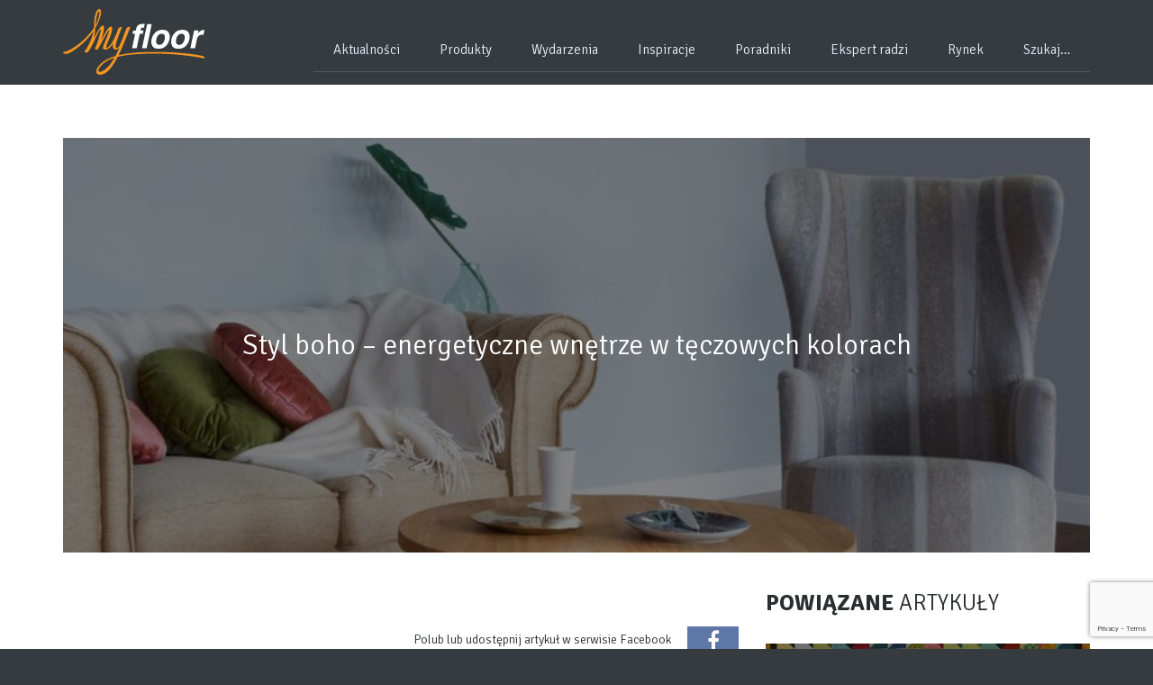

--- FILE ---
content_type: text/html; charset=UTF-8
request_url: https://myfloor.pl/inspiracje/styl-boho-energetyczne-wnetrze-w-teczowych-kolorach/
body_size: 13000
content:
<!DOCTYPE html><html lang="pl"><head><meta charset="utf-8" /><!--[if IE]><meta http-equiv="X-UA-Compatible" content="IE=edge, chrome=1" /><![endif]--><meta name="viewport" content="width=device-width, initial-scale=1" /><meta name="format-detection" content="telephone=no" /><title>Styl boho – energetyczne wnętrze w tęczowych kolorach - myfloor.pl - podłogi i wnętrza</title><link href="https://myfloor.pl/wp-content/themes/myfloor/css/bootstrap.min.css" rel="stylesheet" /><link href="https://myfloor.pl/wp-content/themes/myfloor/css/ie10.css" rel="stylesheet" /><link href="https://myfloor.pl/wp-content/themes/myfloor/css/font-awesome.min.css" rel="stylesheet" /><link href="https://myfloor.pl/wp-content/themes/myfloor/css/fancybox.min.css" rel="stylesheet" /><link href="https://myfloor.pl/wp-content/themes/myfloor/style.css" rel="stylesheet" /><!--[if lt IE 9]><script src="https://myfloor.pl/wp-content/themes/myfloor/js/html5-respond.min.js"></script><![endif]--><script src="https://myfloor.pl/wp-content/themes/myfloor/js/jquery.min.js"></script><script src="https://myfloor.pl/wp-content/themes/myfloor/js/bootstrap.min.js"></script><script src="https://myfloor.pl/wp-content/themes/myfloor/js/jquery.fancybox.min.js"></script><script src="https://myfloor.pl/wp-content/themes/myfloor/js/ie10.js"></script><script src="https://myfloor.pl/wp-content/themes/myfloor/js/config.js"></script><script async defer src="https://maps.googleapis.com/maps/api/js?key=AIzaSyBlVwMSDXmMm16pjk9RO9E6dmTqw493d4Y&callback=initialize"></script><script type="text/javascript" src="//myao.adocean.pl/files/js/ado.js"></script><script type="text/javascript">
        /* (c)AdOcean 2003-2019 */
        if(typeof ado!=="object"){ado={};ado.config=ado.preview=ado.placement=ado.master=ado.slave=function(){};}
        ado.config({mode: "old", xml: false, consent: true, characterEncoding: true});
        ado.preview({enabled: true});
    </script><!-- (C)2000-2013 Gemius SA - gemiusAudience / pp.myfloor.pl / podstrony --><script type="text/javascript"><!--//--><![CDATA[//><!--
var pp_gemius_identifier = 'p4LlbTeLyWydg.1B7sdUMdTaDpFBiBuCeTZxtR4EVDb.x7';
// lines below shouldn't be edited
function gemius_pending(i) { window[i] = window[i] || function() {var x = window[i+'_pdata'] = window[i+'_pdata'] || []; x[x.length]=arguments;};};
gemius_pending('gemius_hit'); gemius_pending('gemius_event'); gemius_pending('pp_gemius_hit'); gemius_pending('pp_gemius_event');
(function(d,t) {try {var gt=d.createElement(t),s=d.getElementsByTagName(t)[0],l='http'+((location.protocol=='https:')?'s':''); gt.setAttribute('async','async');
gt.setAttribute('defer','defer'); gt.src=l+'://corm.hit.gemius.pl/xgemius.js'; s.parentNode.insertBefore(gt,s);} catch (e) {}})(document,'script');
//--><!]]></script><script data-ad-client="ca-pub-2604504132088069" async src="https://pagead2.googlesyndication.com/pagead/js/adsbygoogle.js"></script><meta name='robots' content='index, follow, max-image-preview:large, max-snippet:-1, max-video-preview:-1' /><!-- This site is optimized with the Yoast SEO plugin v26.8 - https://yoast.com/product/yoast-seo-wordpress/ --><link rel="canonical" href="https://myfloor.pl/inspiracje/styl-boho-energetyczne-wnetrze-w-teczowych-kolorach/" /><meta property="og:locale" content="pl_PL" /><meta property="og:type" content="article" /><meta property="og:title" content="Styl boho – energetyczne wnętrze w tęczowych kolorach - myfloor.pl - podłogi i wnętrza" /><meta property="og:description" content="Aranżacja wnętrza w stylu boho to idealna propozycja dla osób o artystycznej i buntowniczej duszy, spragnionych hipisowskiego luzu lat 60. i 70., a także dla miłośników wojaży, którzy pragną zachować wspomnienie z dalekich podróży do orientalnych Indii czy gorącego Maroka. Nazwa boho pochodzi od francuskiego słowa la bohème, co w dosłownym tłumaczeniu oznacza „cyganeria”. Bohemą [&hellip;]" /><meta property="og:url" content="https://myfloor.pl/inspiracje/styl-boho-energetyczne-wnetrze-w-teczowych-kolorach/" /><meta property="og:site_name" content="myfloor.pl - podłogi i wnętrza" /><meta property="article:publisher" content="https://www.facebook.com/myfloor/" /><meta property="article:published_time" content="2016-07-28T12:12:02+00:00" /><meta property="article:modified_time" content="2019-02-21T12:19:48+00:00" /><meta property="og:image" content="https://myfloor.pl/wp-content/uploads/2016/07/MAKE_HOME_ARANZACJA_BOHO-1.jpg" /><meta property="og:image:width" content="783" /><meta property="og:image:height" content="600" /><meta property="og:image:type" content="image/jpeg" /><meta name="author" content="Katarzyna Kaźmierczak" /><meta name="twitter:card" content="summary_large_image" /><script type="application/ld+json" class="yoast-schema-graph">{"@context":"https://schema.org","@graph":[{"@type":"Article","@id":"https://myfloor.pl/inspiracje/styl-boho-energetyczne-wnetrze-w-teczowych-kolorach/#article","isPartOf":{"@id":"https://myfloor.pl/inspiracje/styl-boho-energetyczne-wnetrze-w-teczowych-kolorach/"},"author":{"name":"Katarzyna Kaźmierczak","@id":"https://myfloor.pl/#/schema/person/218743938151fa2ebaaa95866261f5a0"},"headline":"Styl boho – energetyczne wnętrze w tęczowych kolorach","datePublished":"2016-07-28T12:12:02+00:00","dateModified":"2019-02-21T12:19:48+00:00","mainEntityOfPage":{"@id":"https://myfloor.pl/inspiracje/styl-boho-energetyczne-wnetrze-w-teczowych-kolorach/"},"wordCount":502,"commentCount":0,"image":{"@id":"https://myfloor.pl/inspiracje/styl-boho-energetyczne-wnetrze-w-teczowych-kolorach/#primaryimage"},"thumbnailUrl":"https://myfloor.pl/wp-content/uploads/2016/07/MAKE_HOME_ARANZACJA_BOHO-1.jpg","keywords":["aranżacja","boho","MAKE HOME","patchwork","styl","wnętrza"],"articleSection":["Inspiracje"],"inLanguage":"pl-PL","potentialAction":[{"@type":"CommentAction","name":"Comment","target":["https://myfloor.pl/inspiracje/styl-boho-energetyczne-wnetrze-w-teczowych-kolorach/#respond"]}]},{"@type":"WebPage","@id":"https://myfloor.pl/inspiracje/styl-boho-energetyczne-wnetrze-w-teczowych-kolorach/","url":"https://myfloor.pl/inspiracje/styl-boho-energetyczne-wnetrze-w-teczowych-kolorach/","name":"Styl boho – energetyczne wnętrze w tęczowych kolorach - myfloor.pl - podłogi i wnętrza","isPartOf":{"@id":"https://myfloor.pl/#website"},"primaryImageOfPage":{"@id":"https://myfloor.pl/inspiracje/styl-boho-energetyczne-wnetrze-w-teczowych-kolorach/#primaryimage"},"image":{"@id":"https://myfloor.pl/inspiracje/styl-boho-energetyczne-wnetrze-w-teczowych-kolorach/#primaryimage"},"thumbnailUrl":"https://myfloor.pl/wp-content/uploads/2016/07/MAKE_HOME_ARANZACJA_BOHO-1.jpg","datePublished":"2016-07-28T12:12:02+00:00","dateModified":"2019-02-21T12:19:48+00:00","author":{"@id":"https://myfloor.pl/#/schema/person/218743938151fa2ebaaa95866261f5a0"},"breadcrumb":{"@id":"https://myfloor.pl/inspiracje/styl-boho-energetyczne-wnetrze-w-teczowych-kolorach/#breadcrumb"},"inLanguage":"pl-PL","potentialAction":[{"@type":"ReadAction","target":["https://myfloor.pl/inspiracje/styl-boho-energetyczne-wnetrze-w-teczowych-kolorach/"]}]},{"@type":"ImageObject","inLanguage":"pl-PL","@id":"https://myfloor.pl/inspiracje/styl-boho-energetyczne-wnetrze-w-teczowych-kolorach/#primaryimage","url":"https://myfloor.pl/wp-content/uploads/2016/07/MAKE_HOME_ARANZACJA_BOHO-1.jpg","contentUrl":"https://myfloor.pl/wp-content/uploads/2016/07/MAKE_HOME_ARANZACJA_BOHO-1.jpg","width":783,"height":600,"caption":"Źródło: MAKE HOME"},{"@type":"BreadcrumbList","@id":"https://myfloor.pl/inspiracje/styl-boho-energetyczne-wnetrze-w-teczowych-kolorach/#breadcrumb","itemListElement":[{"@type":"ListItem","position":1,"name":"Strona główna","item":"https://myfloor.pl/"},{"@type":"ListItem","position":2,"name":"Styl boho – energetyczne wnętrze w&nbsp;tęczowych kolorach"}]},{"@type":"WebSite","@id":"https://myfloor.pl/#website","url":"https://myfloor.pl/","name":"myfloor.pl - podłogi i wnętrza","description":"wszystko o podłogach i wnętrzach","potentialAction":[{"@type":"SearchAction","target":{"@type":"EntryPoint","urlTemplate":"https://myfloor.pl/?s={search_term_string}"},"query-input":{"@type":"PropertyValueSpecification","valueRequired":true,"valueName":"search_term_string"}}],"inLanguage":"pl-PL"},{"@type":"Person","@id":"https://myfloor.pl/#/schema/person/218743938151fa2ebaaa95866261f5a0","name":"Katarzyna Kaźmierczak","image":{"@type":"ImageObject","inLanguage":"pl-PL","@id":"https://myfloor.pl/#/schema/person/image/","url":"https://secure.gravatar.com/avatar/14d26dc72a338520a9508fe96a5db69bd87a76b03faa90b6141297b631ffe6de?s=96&d=mm&r=g","contentUrl":"https://secure.gravatar.com/avatar/14d26dc72a338520a9508fe96a5db69bd87a76b03faa90b6141297b631ffe6de?s=96&d=mm&r=g","caption":"Katarzyna Kaźmierczak"},"url":"https://myfloor.pl/author/kasia/"}]}</script><!-- / Yoast SEO plugin. --><link rel='dns-prefetch' href='//www.googletagmanager.com' /><link rel='dns-prefetch' href='//pagead2.googlesyndication.com' /><link rel="alternate" type="application/rss+xml" title="myfloor.pl - podłogi i wnętrza &raquo; Styl boho – energetyczne wnętrze w tęczowych kolorach Kanał z komentarzami" href="https://myfloor.pl/inspiracje/styl-boho-energetyczne-wnetrze-w-teczowych-kolorach/feed/" /><link rel="alternate" title="oEmbed (JSON)" type="application/json+oembed" href="https://myfloor.pl/wp-json/oembed/1.0/embed?url=https%3A%2F%2Fmyfloor.pl%2Finspiracje%2Fstyl-boho-energetyczne-wnetrze-w-teczowych-kolorach%2F" /><link rel="alternate" title="oEmbed (XML)" type="text/xml+oembed" href="https://myfloor.pl/wp-json/oembed/1.0/embed?url=https%3A%2F%2Fmyfloor.pl%2Finspiracje%2Fstyl-boho-energetyczne-wnetrze-w-teczowych-kolorach%2F&#038;format=xml" /><style id='wp-img-auto-sizes-contain-inline-css' type='text/css'>
img:is([sizes=auto i],[sizes^="auto," i]){contain-intrinsic-size:3000px 1500px}
/*# sourceURL=wp-img-auto-sizes-contain-inline-css */
</style><style id='wp-block-library-inline-css' type='text/css'>
:root{--wp-block-synced-color:#7a00df;--wp-block-synced-color--rgb:122,0,223;--wp-bound-block-color:var(--wp-block-synced-color);--wp-editor-canvas-background:#ddd;--wp-admin-theme-color:#007cba;--wp-admin-theme-color--rgb:0,124,186;--wp-admin-theme-color-darker-10:#006ba1;--wp-admin-theme-color-darker-10--rgb:0,107,160.5;--wp-admin-theme-color-darker-20:#005a87;--wp-admin-theme-color-darker-20--rgb:0,90,135;--wp-admin-border-width-focus:2px}@media (min-resolution:192dpi){:root{--wp-admin-border-width-focus:1.5px}}.wp-element-button{cursor:pointer}:root .has-very-light-gray-background-color{background-color:#eee}:root .has-very-dark-gray-background-color{background-color:#313131}:root .has-very-light-gray-color{color:#eee}:root .has-very-dark-gray-color{color:#313131}:root .has-vivid-green-cyan-to-vivid-cyan-blue-gradient-background{background:linear-gradient(135deg,#00d084,#0693e3)}:root .has-purple-crush-gradient-background{background:linear-gradient(135deg,#34e2e4,#4721fb 50%,#ab1dfe)}:root .has-hazy-dawn-gradient-background{background:linear-gradient(135deg,#faaca8,#dad0ec)}:root .has-subdued-olive-gradient-background{background:linear-gradient(135deg,#fafae1,#67a671)}:root .has-atomic-cream-gradient-background{background:linear-gradient(135deg,#fdd79a,#004a59)}:root .has-nightshade-gradient-background{background:linear-gradient(135deg,#330968,#31cdcf)}:root .has-midnight-gradient-background{background:linear-gradient(135deg,#020381,#2874fc)}:root{--wp--preset--font-size--normal:16px;--wp--preset--font-size--huge:42px}.has-regular-font-size{font-size:1em}.has-larger-font-size{font-size:2.625em}.has-normal-font-size{font-size:var(--wp--preset--font-size--normal)}.has-huge-font-size{font-size:var(--wp--preset--font-size--huge)}.has-text-align-center{text-align:center}.has-text-align-left{text-align:left}.has-text-align-right{text-align:right}.has-fit-text{white-space:nowrap!important}#end-resizable-editor-section{display:none}.aligncenter{clear:both}.items-justified-left{justify-content:flex-start}.items-justified-center{justify-content:center}.items-justified-right{justify-content:flex-end}.items-justified-space-between{justify-content:space-between}.screen-reader-text{border:0;clip-path:inset(50%);height:1px;margin:-1px;overflow:hidden;padding:0;position:absolute;width:1px;word-wrap:normal!important}.screen-reader-text:focus{background-color:#ddd;clip-path:none;color:#444;display:block;font-size:1em;height:auto;left:5px;line-height:normal;padding:15px 23px 14px;text-decoration:none;top:5px;width:auto;z-index:100000}html :where(.has-border-color){border-style:solid}html :where([style*=border-top-color]){border-top-style:solid}html :where([style*=border-right-color]){border-right-style:solid}html :where([style*=border-bottom-color]){border-bottom-style:solid}html :where([style*=border-left-color]){border-left-style:solid}html :where([style*=border-width]){border-style:solid}html :where([style*=border-top-width]){border-top-style:solid}html :where([style*=border-right-width]){border-right-style:solid}html :where([style*=border-bottom-width]){border-bottom-style:solid}html :where([style*=border-left-width]){border-left-style:solid}html :where(img[class*=wp-image-]){height:auto;max-width:100%}:where(figure){margin:0 0 1em}html :where(.is-position-sticky){--wp-admin--admin-bar--position-offset:var(--wp-admin--admin-bar--height,0px)}@media screen and (max-width:600px){html :where(.is-position-sticky){--wp-admin--admin-bar--position-offset:0px}}

/*# sourceURL=wp-block-library-inline-css */
</style><style id='global-styles-inline-css' type='text/css'>
:root{--wp--preset--aspect-ratio--square: 1;--wp--preset--aspect-ratio--4-3: 4/3;--wp--preset--aspect-ratio--3-4: 3/4;--wp--preset--aspect-ratio--3-2: 3/2;--wp--preset--aspect-ratio--2-3: 2/3;--wp--preset--aspect-ratio--16-9: 16/9;--wp--preset--aspect-ratio--9-16: 9/16;--wp--preset--color--black: #000000;--wp--preset--color--cyan-bluish-gray: #abb8c3;--wp--preset--color--white: #ffffff;--wp--preset--color--pale-pink: #f78da7;--wp--preset--color--vivid-red: #cf2e2e;--wp--preset--color--luminous-vivid-orange: #ff6900;--wp--preset--color--luminous-vivid-amber: #fcb900;--wp--preset--color--light-green-cyan: #7bdcb5;--wp--preset--color--vivid-green-cyan: #00d084;--wp--preset--color--pale-cyan-blue: #8ed1fc;--wp--preset--color--vivid-cyan-blue: #0693e3;--wp--preset--color--vivid-purple: #9b51e0;--wp--preset--gradient--vivid-cyan-blue-to-vivid-purple: linear-gradient(135deg,rgb(6,147,227) 0%,rgb(155,81,224) 100%);--wp--preset--gradient--light-green-cyan-to-vivid-green-cyan: linear-gradient(135deg,rgb(122,220,180) 0%,rgb(0,208,130) 100%);--wp--preset--gradient--luminous-vivid-amber-to-luminous-vivid-orange: linear-gradient(135deg,rgb(252,185,0) 0%,rgb(255,105,0) 100%);--wp--preset--gradient--luminous-vivid-orange-to-vivid-red: linear-gradient(135deg,rgb(255,105,0) 0%,rgb(207,46,46) 100%);--wp--preset--gradient--very-light-gray-to-cyan-bluish-gray: linear-gradient(135deg,rgb(238,238,238) 0%,rgb(169,184,195) 100%);--wp--preset--gradient--cool-to-warm-spectrum: linear-gradient(135deg,rgb(74,234,220) 0%,rgb(151,120,209) 20%,rgb(207,42,186) 40%,rgb(238,44,130) 60%,rgb(251,105,98) 80%,rgb(254,248,76) 100%);--wp--preset--gradient--blush-light-purple: linear-gradient(135deg,rgb(255,206,236) 0%,rgb(152,150,240) 100%);--wp--preset--gradient--blush-bordeaux: linear-gradient(135deg,rgb(254,205,165) 0%,rgb(254,45,45) 50%,rgb(107,0,62) 100%);--wp--preset--gradient--luminous-dusk: linear-gradient(135deg,rgb(255,203,112) 0%,rgb(199,81,192) 50%,rgb(65,88,208) 100%);--wp--preset--gradient--pale-ocean: linear-gradient(135deg,rgb(255,245,203) 0%,rgb(182,227,212) 50%,rgb(51,167,181) 100%);--wp--preset--gradient--electric-grass: linear-gradient(135deg,rgb(202,248,128) 0%,rgb(113,206,126) 100%);--wp--preset--gradient--midnight: linear-gradient(135deg,rgb(2,3,129) 0%,rgb(40,116,252) 100%);--wp--preset--font-size--small: 13px;--wp--preset--font-size--medium: 20px;--wp--preset--font-size--large: 36px;--wp--preset--font-size--x-large: 42px;--wp--preset--spacing--20: 0.44rem;--wp--preset--spacing--30: 0.67rem;--wp--preset--spacing--40: 1rem;--wp--preset--spacing--50: 1.5rem;--wp--preset--spacing--60: 2.25rem;--wp--preset--spacing--70: 3.38rem;--wp--preset--spacing--80: 5.06rem;--wp--preset--shadow--natural: 6px 6px 9px rgba(0, 0, 0, 0.2);--wp--preset--shadow--deep: 12px 12px 50px rgba(0, 0, 0, 0.4);--wp--preset--shadow--sharp: 6px 6px 0px rgba(0, 0, 0, 0.2);--wp--preset--shadow--outlined: 6px 6px 0px -3px rgb(255, 255, 255), 6px 6px rgb(0, 0, 0);--wp--preset--shadow--crisp: 6px 6px 0px rgb(0, 0, 0);}:where(.is-layout-flex){gap: 0.5em;}:where(.is-layout-grid){gap: 0.5em;}body .is-layout-flex{display: flex;}.is-layout-flex{flex-wrap: wrap;align-items: center;}.is-layout-flex > :is(*, div){margin: 0;}body .is-layout-grid{display: grid;}.is-layout-grid > :is(*, div){margin: 0;}:where(.wp-block-columns.is-layout-flex){gap: 2em;}:where(.wp-block-columns.is-layout-grid){gap: 2em;}:where(.wp-block-post-template.is-layout-flex){gap: 1.25em;}:where(.wp-block-post-template.is-layout-grid){gap: 1.25em;}.has-black-color{color: var(--wp--preset--color--black) !important;}.has-cyan-bluish-gray-color{color: var(--wp--preset--color--cyan-bluish-gray) !important;}.has-white-color{color: var(--wp--preset--color--white) !important;}.has-pale-pink-color{color: var(--wp--preset--color--pale-pink) !important;}.has-vivid-red-color{color: var(--wp--preset--color--vivid-red) !important;}.has-luminous-vivid-orange-color{color: var(--wp--preset--color--luminous-vivid-orange) !important;}.has-luminous-vivid-amber-color{color: var(--wp--preset--color--luminous-vivid-amber) !important;}.has-light-green-cyan-color{color: var(--wp--preset--color--light-green-cyan) !important;}.has-vivid-green-cyan-color{color: var(--wp--preset--color--vivid-green-cyan) !important;}.has-pale-cyan-blue-color{color: var(--wp--preset--color--pale-cyan-blue) !important;}.has-vivid-cyan-blue-color{color: var(--wp--preset--color--vivid-cyan-blue) !important;}.has-vivid-purple-color{color: var(--wp--preset--color--vivid-purple) !important;}.has-black-background-color{background-color: var(--wp--preset--color--black) !important;}.has-cyan-bluish-gray-background-color{background-color: var(--wp--preset--color--cyan-bluish-gray) !important;}.has-white-background-color{background-color: var(--wp--preset--color--white) !important;}.has-pale-pink-background-color{background-color: var(--wp--preset--color--pale-pink) !important;}.has-vivid-red-background-color{background-color: var(--wp--preset--color--vivid-red) !important;}.has-luminous-vivid-orange-background-color{background-color: var(--wp--preset--color--luminous-vivid-orange) !important;}.has-luminous-vivid-amber-background-color{background-color: var(--wp--preset--color--luminous-vivid-amber) !important;}.has-light-green-cyan-background-color{background-color: var(--wp--preset--color--light-green-cyan) !important;}.has-vivid-green-cyan-background-color{background-color: var(--wp--preset--color--vivid-green-cyan) !important;}.has-pale-cyan-blue-background-color{background-color: var(--wp--preset--color--pale-cyan-blue) !important;}.has-vivid-cyan-blue-background-color{background-color: var(--wp--preset--color--vivid-cyan-blue) !important;}.has-vivid-purple-background-color{background-color: var(--wp--preset--color--vivid-purple) !important;}.has-black-border-color{border-color: var(--wp--preset--color--black) !important;}.has-cyan-bluish-gray-border-color{border-color: var(--wp--preset--color--cyan-bluish-gray) !important;}.has-white-border-color{border-color: var(--wp--preset--color--white) !important;}.has-pale-pink-border-color{border-color: var(--wp--preset--color--pale-pink) !important;}.has-vivid-red-border-color{border-color: var(--wp--preset--color--vivid-red) !important;}.has-luminous-vivid-orange-border-color{border-color: var(--wp--preset--color--luminous-vivid-orange) !important;}.has-luminous-vivid-amber-border-color{border-color: var(--wp--preset--color--luminous-vivid-amber) !important;}.has-light-green-cyan-border-color{border-color: var(--wp--preset--color--light-green-cyan) !important;}.has-vivid-green-cyan-border-color{border-color: var(--wp--preset--color--vivid-green-cyan) !important;}.has-pale-cyan-blue-border-color{border-color: var(--wp--preset--color--pale-cyan-blue) !important;}.has-vivid-cyan-blue-border-color{border-color: var(--wp--preset--color--vivid-cyan-blue) !important;}.has-vivid-purple-border-color{border-color: var(--wp--preset--color--vivid-purple) !important;}.has-vivid-cyan-blue-to-vivid-purple-gradient-background{background: var(--wp--preset--gradient--vivid-cyan-blue-to-vivid-purple) !important;}.has-light-green-cyan-to-vivid-green-cyan-gradient-background{background: var(--wp--preset--gradient--light-green-cyan-to-vivid-green-cyan) !important;}.has-luminous-vivid-amber-to-luminous-vivid-orange-gradient-background{background: var(--wp--preset--gradient--luminous-vivid-amber-to-luminous-vivid-orange) !important;}.has-luminous-vivid-orange-to-vivid-red-gradient-background{background: var(--wp--preset--gradient--luminous-vivid-orange-to-vivid-red) !important;}.has-very-light-gray-to-cyan-bluish-gray-gradient-background{background: var(--wp--preset--gradient--very-light-gray-to-cyan-bluish-gray) !important;}.has-cool-to-warm-spectrum-gradient-background{background: var(--wp--preset--gradient--cool-to-warm-spectrum) !important;}.has-blush-light-purple-gradient-background{background: var(--wp--preset--gradient--blush-light-purple) !important;}.has-blush-bordeaux-gradient-background{background: var(--wp--preset--gradient--blush-bordeaux) !important;}.has-luminous-dusk-gradient-background{background: var(--wp--preset--gradient--luminous-dusk) !important;}.has-pale-ocean-gradient-background{background: var(--wp--preset--gradient--pale-ocean) !important;}.has-electric-grass-gradient-background{background: var(--wp--preset--gradient--electric-grass) !important;}.has-midnight-gradient-background{background: var(--wp--preset--gradient--midnight) !important;}.has-small-font-size{font-size: var(--wp--preset--font-size--small) !important;}.has-medium-font-size{font-size: var(--wp--preset--font-size--medium) !important;}.has-large-font-size{font-size: var(--wp--preset--font-size--large) !important;}.has-x-large-font-size{font-size: var(--wp--preset--font-size--x-large) !important;}
/*# sourceURL=global-styles-inline-css */
</style>
<style id='classic-theme-styles-inline-css' type='text/css'>
/*! This file is auto-generated */
.wp-block-button__link{color:#fff;background-color:#32373c;border-radius:9999px;box-shadow:none;text-decoration:none;padding:calc(.667em + 2px) calc(1.333em + 2px);font-size:1.125em}.wp-block-file__button{background:#32373c;color:#fff;text-decoration:none}
/*# sourceURL=/wp-includes/css/classic-themes.min.css */
</style><link rel='stylesheet' id='contact-form-7-css' href='https://myfloor.pl/wp-content/plugins/contact-form-7/includes/css/styles.css?ver=6.1.1' type='text/css' media='all' /><link rel='stylesheet' id='cmplz-general-css' href='https://myfloor.pl/wp-content/plugins/complianz-gdpr/assets/css/cookieblocker.min.css?ver=1765993910' type='text/css' media='all' /><!-- Fragment znacznika Google (gtag.js) dodany przez Site Kit --><!-- Fragment Google Analytics dodany przez Site Kit --><script type="text/javascript" src="https://www.googletagmanager.com/gtag/js?id=GT-MK98XCL" id="google_gtagjs-js" async></script><script type="text/javascript" id="google_gtagjs-js-after">
/* <![CDATA[ */
window.dataLayer = window.dataLayer || [];function gtag(){dataLayer.push(arguments);}
gtag("set","linker",{"domains":["myfloor.pl"]});
gtag("js", new Date());
gtag("set", "developer_id.dZTNiMT", true);
gtag("config", "GT-MK98XCL");
//# sourceURL=google_gtagjs-js-after
/* ]]> */
</script><link rel="https://api.w.org/" href="https://myfloor.pl/wp-json/" /><link rel="alternate" title="JSON" type="application/json" href="https://myfloor.pl/wp-json/wp/v2/posts/1901" /><link rel="EditURI" type="application/rsd+xml" title="RSD" href="https://myfloor.pl/xmlrpc.php?rsd" /><meta name="generator" content="WordPress 6.9" /><link rel='shortlink' href='https://myfloor.pl/?p=1901' /><meta name="generator" content="Site Kit by Google 1.170.0" /><!--BEGIN: TRACKING CODE MANAGER (v2.5.0) BY INTELLYWP.COM IN HEAD//--><!-- Facebook Pixel Code --><script>
  !function(f,b,e,v,n,t,s)
  {if(f.fbq)return;n=f.fbq=function(){n.callMethod?
  n.callMethod.apply(n,arguments):n.queue.push(arguments)};
  if(!f._fbq)f._fbq=n;n.push=n;n.loaded=!0;n.version='2.0';
  n.queue=[];t=b.createElement(e);t.async=!0;
  t.src=v;s=b.getElementsByTagName(e)[0];
  s.parentNode.insertBefore(t,s)}(window, document,'script',
  'https://connect.facebook.net/en_US/fbevents.js');
  fbq('init', '251479381926361');
  fbq('track', 'PageView');
</script><noscript><img height="1" width="1" src="https://www.facebook.com/tr?id=251479381926361&ev=PageView&noscript=1" /></noscript><!-- End Facebook Pixel Code --><!--END: https://wordpress.org/plugins/tracking-code-manager IN HEAD//--><style>.cmplz-hidden {
					display: none !important;
				}</style><!-- Analytics by WP Statistics - https://wp-statistics.com --><!-- Znaczniki meta Google AdSense dodane przez Site Kit --><meta name="google-adsense-platform-account" content="ca-host-pub-2644536267352236"><meta name="google-adsense-platform-domain" content="sitekit.withgoogle.com"><!-- Zakończ dodawanie meta znaczników Google AdSense przez Site Kit --><!-- Fragment Google AdSense dodany przez Site Kit --><script type="text/javascript" async="async" src="https://pagead2.googlesyndication.com/pagead/js/adsbygoogle.js?client=ca-pub-5009745067931340&amp;host=ca-host-pub-2644536267352236" crossorigin="anonymous"></script><!-- Zakończ fragment Google AdSense dodany przez Site Kit --><link rel="icon" href="https://myfloor.pl/wp-content/uploads/2019/02/cropped-myfloor_favicon-32x32.png" sizes="32x32" /><link rel="icon" href="https://myfloor.pl/wp-content/uploads/2019/02/cropped-myfloor_favicon-192x192.png" sizes="192x192" /><link rel="apple-touch-icon" href="https://myfloor.pl/wp-content/uploads/2019/02/cropped-myfloor_favicon-180x180.png" /><meta name="msapplication-TileImage" content="https://myfloor.pl/wp-content/uploads/2019/02/cropped-myfloor_favicon-270x270.png" /></head><body class="body overflow-x"><div id="fb-root"></div><script async defer src="https://connect.facebook.net/pl_PL/sdk.js#xfbml=1&version=v3.2"></script><div class="wrapper"><div class="top navbar-fixed-top"><nav class="navbar navbar-default navbar--custom"><div class="container container--relative"><div class="navbar-header"><button type="button" class="navbar-toggle collapsed navbar-toggle--custom" data-toggle="collapse" data-target="#navbar" aria-expanded="false" aria-controls="navbar"><span class="sr-only">Menu</span><span class="icon-bar"></span><span class="icon-bar"></span><span class="icon-bar"></span></button><div class="navbar-brand"><a href="https://myfloor.pl/"><img src="https://myfloor.pl/wp-content/themes/myfloor/images/logo.svg" alt="myfloor.pl &#8211; podłogi i wnętrza" class="navbar-brand__image" /></a></div></div><div id="navbar" class="collapse navbar-collapse navbar--right"><ul class="nav navbar-nav navbar__list"><li id="menu-item-97" class="menu-item menu-item-type-taxonomy menu-item-object-category menu-item-97 navbar__item"><a class="scroll" href="https://myfloor.pl/kategoria/aktualnosci/">Aktualności</a></li><li id="menu-item-448" class="menu-item menu-item-type-post_type menu-item-object-page menu-item-448 navbar__item"><a class="scroll" href="https://myfloor.pl/produkty/">Produkty</a></li><li id="menu-item-24" class="menu-item menu-item-type-taxonomy menu-item-object-category menu-item-24 navbar__item"><a class="scroll" href="https://myfloor.pl/kategoria/wydarzenia/">Wydarzenia</a></li><li id="menu-item-20" class="menu-item menu-item-type-taxonomy menu-item-object-category current-post-ancestor current-menu-parent current-post-parent menu-item-20 navbar__item"><a class="scroll" href="https://myfloor.pl/kategoria/inspiracje/">Inspiracje</a></li><li id="menu-item-367" class="menu-item menu-item-type-taxonomy menu-item-object-category menu-item-367 navbar__item"><a class="scroll" href="https://myfloor.pl/kategoria/poradniki/">Poradniki</a></li><li id="menu-item-21" class="menu-item menu-item-type-taxonomy menu-item-object-category menu-item-21 navbar__item"><a class="scroll" href="https://myfloor.pl/kategoria/ekspert-radzi/">Ekspert radzi</a></li><li id="menu-item-22" class="menu-item menu-item-type-taxonomy menu-item-object-category menu-item-22 navbar__item"><a class="scroll" href="https://myfloor.pl/kategoria/rynek/">Rynek</a></li><li id="menu-item-4510" class="menu-item menu-item-type-custom menu-item-object-custom menu-item-4510 navbar__item"><a class="scroll" href="#szukaj">Szukaj&#8230;</a></li></ul></div></div></nav></div><section class="main main--padding"><div class="container"><div class="row"><div class="col-xs-12 col-sm-12 col-md-12 col-lg-12"><div class="box box--first background--cover" style="background-image: url(https://myfloor.pl/wp-content/uploads/2016/07/MAKE_HOME_ARANZACJA_BOHO-1-783x460.jpg);"><div class="vertical-center align-center"><h1 class="box__heading-1"><a href="https://myfloor.pl/inspiracje/styl-boho-energetyczne-wnetrze-w-teczowych-kolorach/">Styl boho – energetyczne wnętrze w tęczowych kolorach</a></h1></div><div class="box__overlay"></div></div></div></div><div class="row row--margin-top"><div class="col-xs-12 col-sm-12 col-md-7 col-lg-8"><div class="row row--margin-top"><div class="col-xs-12"><p class="paragraph--like">Polub lub udostępnij artykuł w serwisie Facebook <a href="http://www.facebook.com/sharer.php?u=https%3A%2F%2Fmyfloor.pl%2Finspiracje%2Fstyl-boho-energetyczne-wnetrze-w-teczowych-kolorach%2F" class="social-media--small social-media--fb"><i class="fa fa-facebook bottom__fa"></i></a></p></div></div><div class="row row--margin-top"><div class="col-xs-12"><p style="text-align: justify;"><strong>Aranżacja wnętrza w stylu boho to idealna propozycja dla osób o artystycznej i buntowniczej duszy, spragnionych hipisowskiego luzu lat 60. i 70., a także dla miłośników wojaży, którzy pragną zachować wspomnienie z dalekich podróży do orientalnych Indii czy gorącego Maroka.</strong><span id="more-1901"></span></p><p style="text-align: justify;">Nazwa boho pochodzi od francuskiego słowa la bohème, co w dosłownym tłumaczeniu oznacza „cyganeria”. Bohemą natomiast określano paryskich artystów z XIX wieku. Członkowie dawnej, francuskiej bohemy wiązali swój światopogląd z twórczą wolnością oraz awangardowym podejściem do sztuki.</p><h4><strong>Kolor nadaje charakteru</strong></h4><p>Wnętrze w stylu boho przede wszystkim tworzą kolory. Paleta barw jest niezwykle bogata i bardzo zdecydowana. Dominują żywe odcienie – turkus, żółć, fiolet, róż, seledyn i pomarańcz.</p><p style="text-align: justify;">Jeśli nie do końca jesteśmy przekonani do intensywnych kolorów w całym wnętrzu, na początku możemy pomalować tylko jedną ścianę lub jej fragment, a barwny akcent postawić na strojne dodatki. Ci, którzy nie boją się wariacji kolorystycznych, a nasycone odcienie pozytywnie wpływają na ich nastrój, mogą pokusić się zarówno o kolorowe ściany, jak i fikuśne dekoracje.</p><p>&nbsp;</p><div id="attachment_3387" style="width: 810px" class="wp-caption aligncenter"><img fetchpriority="high" decoding="async" aria-describedby="caption-attachment-3387" class="size-full wp-image-3387" src="https://myfloor.pl/wp-content/uploads/2016/07/MAKE_HOME_ARANZACJA_BOHO-3.jpg" alt="Styl boho – energetyczne wnętrze w tęczowych kolorach" width="800" height="584" /><p id="caption-attachment-3387" class="wp-caption-text">Źródło: MAKE HOME</p></div><h4><strong>Króluje patchwork</strong></h4><p style="text-align: justify;">Sam kolor to oczywiście nie wszystko. Ważne są detale. Styl boho opiera się przede wszystkim na strojnych i bogato zdobionych dodatkach oraz dekoracyjnych tkaninach o fantazyjnych wzorach. Dominują motywy kwiatowe, mazy i orientalne znaki. Obowiązkowym elementem jest oczywiście patchwork. Pozszywane z kolorowych skrawków różnych materiałów poszewki na poduszki, które później rozrzucone na podłodze zastępują krzesła i fotele. W taki klimat idealnie wpisują się wzorzyste firany i kapy oraz wielokolorowe moskitiery.</p><h4><strong>Twórczy eklektyzm</strong></h4><p style="text-align: justify;">Duża zaletą „cygańskiego” wnętrza jest nieograniczona możliwość łączenia różnych stylów. Podczas aranżacji nie musimy ograniczać się jedynie do mebli i przedmiotów związanych z Dalekim Wschodem. Swobodny miks nowoczesnej aranżacji z akcentami retro lub vintage jest tutaj jak najbardziej pożądany. Wprowadzając bohemę do wnętrza możemy zacząć od ludwikowskiego fotela, którego siedzisko obijemy tkaniną w orientalne, marokańskie wzory.</p><p style="text-align: justify;">Do tego vintage&#8217;owe łóżko w sypialni przykryte patchworkową narzutą w indyjskim stylu. Całe wnętrze dopełni stara, drewniana, ręcznie malowana komoda, ozdobiona kolorowymi bibelotami i świecami. Na podłodze dobrze zaprezentuje się dywan perski albo w jodłowe wzory. Boho lubi rośliny. W dużej przestrzeni możemy postawić palmę, a do małych pomieszczeń wybierzmy kaktusy i paprocie. Nie zapominajmy o oświetleniu. Stojące lampy i wiszące lampki doskonale odzwierciedlają charakterystyczny klimat stylu boho.</p><p style="text-align: justify;">W odróżnieniu od klasycznego czy modernistycznego wnętrza, taka aranżacja wymaga jednak nieco więcej wyczucia. Jeśli przesadzimy z dodatkami, a nawet z kolorami, to zamiast osiągnąć awangardowy charakter, stworzymy wnętrze „bez smaku”.</p><p style="text-align: right;"><strong>Autor: Patrycja Klepczarek</strong></p></div></div><div class="row row--margin-top"><div class="col-xs-12"><p><em>Data dodania: 28.07.2016</em></p></div></div><div class="row row--margin-top"><div class="col-xs-12"><h2 class="main__heading-2"><strong>Pozostałe</strong> wpisy</h2></div><div class="col-xs-12 col-xs--margin-top col-sm-6 col-sm--margin-top col-md-6 col-md--margin-top col-lg-6 col-lg--margin-top"><div class="box box--rest background--cover" style="background-image: url(https://myfloor.pl/wp-content/uploads/2015/06/dz0xMDAwJmg9ODAw_src_114774-1-uzin-80-800x460.jpg);"><div class="box__content"><h3 class="box__heading-3"><a href="https://myfloor.pl/inspiracje/rewitalizacja-klasycystycznego-palacu-w-cielesnicy/" title="Rewitalizacja klasycystycznego pałacu w Cieleśnicy">Rewitalizacja klasycystycznego pałacu w Cieleśnicy</a></h3></div><div class="box__overlay"></div></div></div><div class="col-xs-12 col-xs--margin-top col-sm-6 col-sm--margin-top col-md-6 col-md--margin-top col-lg-6 col-lg--margin-top"><div class="box box--rest background--cover" style="background-image: url(https://myfloor.pl/wp-content/uploads/2011/03/wardrobe-1137937_1280-1140x460.jpg);"><div class="box__content"><h3 class="box__heading-3"><a href="https://myfloor.pl/inspiracje/asymetria-by-kamkam/" title="Asymetria by KamKam">Asymetria by KamKam</a></h3></div><div class="box__overlay"></div></div></div><div class="col-xs-12 col-xs--margin-top col-sm-6 col-sm--margin-top col-md-6 col-md--margin-top col-lg-6 col-lg--margin-top"><div class="box box--rest background--cover" style="background-image: url(https://myfloor.pl/wp-content/uploads/2011/02/shoe-447866_1920-1140x460.jpg);"><div class="box__content"><h3 class="box__heading-3"><a href="https://myfloor.pl/inspiracje/biurko-jak-szpilka-louboutina/" title="Biurko jak szpilka Louboutina">Biurko jak szpilka Louboutina</a></h3></div><div class="box__overlay"></div></div></div><div class="col-xs-12 col-xs--margin-top col-sm-6 col-sm--margin-top col-md-6 col-md--margin-top col-lg-6 col-lg--margin-top"><div class="box box--rest background--cover" style="background-image: url(https://myfloor.pl/wp-content/uploads/2011/07/hammock-2589814_1920-1-1140x460.jpg);"><div class="box__content"><h3 class="box__heading-3"><a href="https://myfloor.pl/inspiracje/wanna-czy-hamak/" title="Wanna czy hamak?">Wanna czy hamak?</a></h3></div><div class="box__overlay"></div></div></div><div class="col-xs-12 col-xs--margin-top col-sm-12 col-sm--margin-top col-md-12 col-md--margin-top col-lg-12 col-lg--margin-top"><a href="https://myfloor.pl/kategoria/inspiracje/ " class="btn btn--custom btn--orange">zobacz wszystkie z tej kategorii</a></div></div></div><div class="col-xs-12 col-xs--margin-top col-sm-12 col-sm--margin-top col-md-5 col-lg-4"><section class="related"><div class="row"><div class="col-xs-12"><h2 class="main__heading-2"><strong>Powiązane</strong> artykuły</h2></div></div><div class="row"><div class="col-xs-12 col-xs--margin-top col-sm-6 col-sm--margin-top col-md-12 col-md--margin-top col-lg-12 col-lg--margin-top"><div class="box box--rest background--cover" style="background-image: url(https://myfloor.pl/wp-content/uploads/2016/05/patchwork-quilt-100160_1920.jpg);"><div class="box__content"><div class="box__category"><a href="https://myfloor.pl/kategoria/inspiracje/" title="Inspiracje">Inspiracje</a></div><h3 class="box__heading-3"><a href="https://myfloor.pl/inspiracje/patchworkowy-akcent-w-aranzacji-wnetrz/" title="Patchworkowy akcent w aranżacji wnętrz">Patchworkowy akcent w aranżacji wnętrz</a></h3></div><div class="box__overlay"></div></div></div><div class="col-xs-12 col-xs--margin-top col-sm-6 col-sm--margin-top col-md-12 col-md--margin-top col-lg-12 col-lg--margin-top"><div class="box box--rest background--cover" style="background-image: url(https://myfloor.pl/wp-content/uploads/2015/08/dining-room-740231_1920.jpg);"><div class="box__content"><div class="box__category"><a href="https://myfloor.pl/kategoria/inspiracje/" title="Inspiracje">Inspiracje</a></div><h3 class="box__heading-3"><a href="https://myfloor.pl/inspiracje/szalony-i-pelen-zadziwiajacych-inspiracji-styl-chippendale/" title="Szalony i pełen zadziwiających inspiracji &#8211; styl CHIPPENDALE">Szalony i pełen zadziwiających inspiracji &#8211; styl CHIPPENDALE</a></h3></div><div class="box__overlay"></div></div></div></div></section><section class="tags section--margin-top"><div class="row row--margin-top"><div class="col-xs-12 align-center"><p><strong><a href="https://myfloor.pl/tag/aranzacja/">aranżacja</a></strong>, <strong><a href="https://myfloor.pl/tag/boho/">boho</a></strong>, <strong><a href="https://myfloor.pl/tag/make-home/">MAKE HOME</a></strong>, <strong><a href="https://myfloor.pl/tag/patchwork/">patchwork</a></strong>, <strong><a href="https://myfloor.pl/tag/styl/">styl</a></strong>, <strong><a href="https://myfloor.pl/tag/wnetrza/">wnętrza</a></strong></p></div></div></section></div></div></div></section><section class="search search--padding" id="szukaj"><div class="container"><div class="row"><div class="col-xs-12 col-md-8 col-md-offset-2"><h2 class="search__heading-2">Szukaj w serwisie</h2></div></div><div class="row row--margin-top"><div class="col-xs-12 col-md-8 col-md-offset-2"><form action="https://myfloor.pl/" method="get"><div class="row"><div class="col-12 col-lg-6"><div class="form-group"><input type="text" name="s" id="s" placeholder="fraza..." class="form-control form-control--custom form-control--main" required/></div></div><div class="col-12 col-lg-6"><div class="form-group"><input type="submit" value="szukaj" class="btn btn--custom btn--orange btn--wide" /></div></div></div></form></div></div></div></section><footer class="footer footer--padding"><div class="container"><div class="row"><div class="col-xs-12 col-xs--margin-top col-sm-6 col-sm--margin-top col-md-2 col-lg-2"><h4 class="footer__heading-4">O nas</h4><ul class=""><li id="menu-item-365" class="menu-item menu-item-type-post_type menu-item-object-page menu-item-365 navbar__item"><a class="scroll" href="https://myfloor.pl/redakcja/">Redakcja</a></li><li id="menu-item-364" class="menu-item menu-item-type-post_type menu-item-object-page menu-item-364 navbar__item"><a class="scroll" href="https://myfloor.pl/reklama/">Reklama</a></li><li id="menu-item-363" class="menu-item menu-item-type-post_type menu-item-object-page menu-item-363 navbar__item"><a class="scroll" href="https://myfloor.pl/partnerzy/">Partnerzy</a></li><li id="menu-item-362" class="menu-item menu-item-type-post_type menu-item-object-page menu-item-privacy-policy menu-item-362 navbar__item"><a class="scroll" rel="privacy-policy" href="https://myfloor.pl/polityka-prywatnosci/">Polityka prywatności</a></li></ul></div><div class="col-xs-12 col-xs--margin-top col-sm-6 col-md-3 col-lg-3"><h4 class="footer__heading-4">Najnowsze artykuły</h4><div class="row"><div class="col-xs-12"><h5 class="footer__heading-5"><a href="https://myfloor.pl/inspiracje/kolor-podlogi-jako-fundament-aranzacji-projektantka-quick-step-o-trendach-wnetrzarskich-na-2026-rok/" title="Kolor podłogi jako fundament aranżacji. Projektantka Quick-Step o trendach wnętrzarskich na 2026 rok">Kolor podłogi jako fundament aranżacji. Projektantka Quick-Step o trendach wnętrzarskich na 2026 rok</a></h5><span class="footer__span"><em>19 grudnia, 2025</em></span></div></div><div class="row row--margin-top"><div class="col-xs-12"><h5 class="footer__heading-5"><a href="https://myfloor.pl/inspiracje/podlogi-z-efektem-3d-nowoczesne-rozwiazanie-dla-odwaznych-aranzacji-wnetrz/" title="Podłogi z efektem 3D – nowoczesne rozwiązanie dla odważnych aranżacji wnętrz">Podłogi z efektem 3D – nowoczesne rozwiązanie dla odważnych aranżacji wnętrz</a></h5><span class="footer__span"><em>10 grudnia, 2025</em></span></div></div><div class="row row--margin-top"><div class="col-xs-12"><h5 class="footer__heading-5"><a href="https://myfloor.pl/poradniki/przygotowanie-podlog-na-zime-jak-chronic-je-przed-uszkodzeniami/" title="Przygotowanie podłóg na zimę – jak chronić je przed uszkodzeniami?">Przygotowanie podłóg na zimę – jak chronić je przed uszkodzeniami?</a></h5><span class="footer__span"><em>21 listopada, 2025</em></span></div></div><div class="row row--margin-top"><div class="col-xs-12"><h5 class="footer__heading-5"><a href="https://myfloor.pl/inspiracje/skandynawskie-wnetrze-jaka-wybrac-podloge/" title="Skandynawskie wnętrze &#8211; jaką wybrać podłogę?">Skandynawskie wnętrze &#8211; jaką wybrać podłogę?</a></h5><span class="footer__span"><em>28 października, 2025</em></span></div></div><div class="row row--margin-top"><div class="col-xs-12"><h5 class="footer__heading-5"><a href="https://myfloor.pl/aktualnosci/nowosc-quick-step-wodoodporna-jodelka-laminowana-impressive-design/" title="Nowość Quick-Step: wodoodporna jodełka laminowana Impressive Design">Nowość Quick-Step: wodoodporna jodełka laminowana Impressive Design</a></h5><span class="footer__span"><em>24 października, 2025</em></span></div></div></div><div class="col-xs-12 col-xs--margin-top col-sm-6 col-sm--margin-top col-md-4 col-lg-3"><h4 class="footer__heading-4">Bądź na bieżąco</h4><div class="fb-page" data-href="https://www.facebook.com/myfloor/" data-tabs="timeline" data-small-header="false" data-adapt-container-width="true" data-hide-cover="false" data-show-facepile="true"><blockquote cite="https://www.facebook.com/myfloor/" class="fb-xfbml-parse-ignore"><a href="https://www.facebook.com/myfloor/">myfloor.pl</a></blockquote></div></div><div class="col-xs-12 col-xs--margin-top col-sm-12 col-sm--margin-top col-md-4 col-lg-4"><h4 class="footer__heading-4">Newsletter</h4><script type="text/javascript" src="https://app.getresponse.com/view_webform_v2.js?u=hV2se&webforms_id=BweP9"></script><p>Dbamy o Twoją prywatność. Administratorem danych osobowych podanych w formularzu będzie BLUE OCEAN Artur Hankiewicz, ul. Św. Michała 73, 61-005 Poznań, NIP: 5732283388. Podane dane będą przetwarzane w celu przesyłania Ci newslettera. Szczegóły związane z przetwarzaniem danych osobowych znajdziesz w <a href="https://myfloor.pl/polityka-prywatnosci/">polityce prywatności</a>.</p></div></div></div></footer></div><!-- Global site tag (gtag.js) - Google Analytics --><script async src="https://www.googletagmanager.com/gtag/js?id=UA-18013701-1"></script><script>window.dataLayer = window.dataLayer || []; function gtag(){dataLayer.push(arguments);} gtag('js', new Date()); gtag('config', 'UA-18013701-1');</script><script type="speculationrules">
{"prefetch":[{"source":"document","where":{"and":[{"href_matches":"/*"},{"not":{"href_matches":["/wp-*.php","/wp-admin/*","/wp-content/uploads/*","/wp-content/*","/wp-content/plugins/*","/wp-content/themes/myfloor/*","/*\\?(.+)"]}},{"not":{"selector_matches":"a[rel~=\"nofollow\"]"}},{"not":{"selector_matches":".no-prefetch, .no-prefetch a"}}]},"eagerness":"conservative"}]}
</script><!-- Consent Management powered by Complianz | GDPR/CCPA Cookie Consent https://wordpress.org/plugins/complianz-gdpr --><div id="cmplz-cookiebanner-container"></div><div id="cmplz-manage-consent" data-nosnippet="true"></div><script type="text/javascript" src="https://myfloor.pl/wp-includes/js/dist/hooks.min.js?ver=dd5603f07f9220ed27f1" id="wp-hooks-js"></script><script type="text/javascript" src="https://myfloor.pl/wp-includes/js/dist/i18n.min.js?ver=c26c3dc7bed366793375" id="wp-i18n-js"></script><script type="text/javascript" id="wp-i18n-js-after">
/* <![CDATA[ */
wp.i18n.setLocaleData( { 'text direction\u0004ltr': [ 'ltr' ] } );
//# sourceURL=wp-i18n-js-after
/* ]]> */
</script><script type="text/javascript" src="https://myfloor.pl/wp-content/plugins/contact-form-7/includes/swv/js/index.js?ver=6.1.1" id="swv-js"></script><script type="text/javascript" id="contact-form-7-js-translations">
/* <![CDATA[ */
( function( domain, translations ) {
	var localeData = translations.locale_data[ domain ] || translations.locale_data.messages;
	localeData[""].domain = domain;
	wp.i18n.setLocaleData( localeData, domain );
} )( "contact-form-7", {"translation-revision-date":"2025-08-25 16:00:05+0000","generator":"GlotPress\/4.0.1","domain":"messages","locale_data":{"messages":{"":{"domain":"messages","plural-forms":"nplurals=3; plural=(n == 1) ? 0 : ((n % 10 >= 2 && n % 10 <= 4 && (n % 100 < 12 || n % 100 > 14)) ? 1 : 2);","lang":"pl"},"This contact form is placed in the wrong place.":["Ten formularz kontaktowy zosta\u0142 umieszczony w niew\u0142a\u015bciwym miejscu."],"Error:":["B\u0142\u0105d:"]}},"comment":{"reference":"includes\/js\/index.js"}} );
//# sourceURL=contact-form-7-js-translations
/* ]]> */
</script><script type="text/javascript" id="contact-form-7-js-before">
/* <![CDATA[ */
var wpcf7 = {
    "api": {
        "root": "https:\/\/myfloor.pl\/wp-json\/",
        "namespace": "contact-form-7\/v1"
    }
};
//# sourceURL=contact-form-7-js-before
/* ]]> */
</script><script type="text/javascript" src="https://myfloor.pl/wp-content/plugins/contact-form-7/includes/js/index.js?ver=6.1.1" id="contact-form-7-js"></script><script type="text/javascript" src="https://www.google.com/recaptcha/api.js?render=6Lcr_qErAAAAAOhkJBWnvQfWsjXzG_WjhuFbzLUB&amp;ver=3.0" id="google-recaptcha-js"></script><script type="text/javascript" src="https://myfloor.pl/wp-includes/js/dist/vendor/wp-polyfill.min.js?ver=3.15.0" id="wp-polyfill-js"></script><script type="text/javascript" id="wpcf7-recaptcha-js-before">
/* <![CDATA[ */
var wpcf7_recaptcha = {
    "sitekey": "6Lcr_qErAAAAAOhkJBWnvQfWsjXzG_WjhuFbzLUB",
    "actions": {
        "homepage": "homepage",
        "contactform": "contactform"
    }
};
//# sourceURL=wpcf7-recaptcha-js-before
/* ]]> */
</script><script type="text/javascript" src="https://myfloor.pl/wp-content/plugins/contact-form-7/modules/recaptcha/index.js?ver=6.1.1" id="wpcf7-recaptcha-js"></script><script type="text/javascript" id="cmplz-cookiebanner-js-extra">
/* <![CDATA[ */
var complianz = {"prefix":"cmplz_","user_banner_id":"1","set_cookies":[],"block_ajax_content":"","banner_version":"14","version":"7.4.4.2","store_consent":"","do_not_track_enabled":"","consenttype":"optin","region":"eu","geoip":"","dismiss_timeout":"","disable_cookiebanner":"","soft_cookiewall":"","dismiss_on_scroll":"","cookie_expiry":"365","url":"https://myfloor.pl/wp-json/complianz/v1/","locale":"lang=pl&locale=pl_PL","set_cookies_on_root":"","cookie_domain":"","current_policy_id":"16","cookie_path":"/","categories":{"statistics":"statystyki","marketing":"marketing"},"tcf_active":"","placeholdertext":"Kliknij, \u017ceby zaakceptowa\u0107 {category} pliki cookies i w\u0142\u0105czy\u0107 t\u0119 tre\u015b\u0107","css_file":"https://myfloor.pl/wp-content/uploads/complianz/css/banner-{banner_id}-{type}.css?v=14","page_links":[],"tm_categories":"","forceEnableStats":"","preview":"","clean_cookies":"","aria_label":"Kliknij, \u017ceby zaakceptowa\u0107 {category} pliki cookies i w\u0142\u0105czy\u0107 t\u0119 tre\u015b\u0107"};
//# sourceURL=cmplz-cookiebanner-js-extra
/* ]]> */
</script><script defer type="text/javascript" src="https://myfloor.pl/wp-content/plugins/complianz-gdpr/cookiebanner/js/complianz.min.js?ver=1765993910" id="cmplz-cookiebanner-js"></script></body></html>


--- FILE ---
content_type: text/html; charset=utf-8
request_url: https://www.google.com/recaptcha/api2/anchor?ar=1&k=6Lcr_qErAAAAAOhkJBWnvQfWsjXzG_WjhuFbzLUB&co=aHR0cHM6Ly9teWZsb29yLnBsOjQ0Mw..&hl=en&v=PoyoqOPhxBO7pBk68S4YbpHZ&size=invisible&anchor-ms=20000&execute-ms=30000&cb=nzvfgglyxus
body_size: 48611
content:
<!DOCTYPE HTML><html dir="ltr" lang="en"><head><meta http-equiv="Content-Type" content="text/html; charset=UTF-8">
<meta http-equiv="X-UA-Compatible" content="IE=edge">
<title>reCAPTCHA</title>
<style type="text/css">
/* cyrillic-ext */
@font-face {
  font-family: 'Roboto';
  font-style: normal;
  font-weight: 400;
  font-stretch: 100%;
  src: url(//fonts.gstatic.com/s/roboto/v48/KFO7CnqEu92Fr1ME7kSn66aGLdTylUAMa3GUBHMdazTgWw.woff2) format('woff2');
  unicode-range: U+0460-052F, U+1C80-1C8A, U+20B4, U+2DE0-2DFF, U+A640-A69F, U+FE2E-FE2F;
}
/* cyrillic */
@font-face {
  font-family: 'Roboto';
  font-style: normal;
  font-weight: 400;
  font-stretch: 100%;
  src: url(//fonts.gstatic.com/s/roboto/v48/KFO7CnqEu92Fr1ME7kSn66aGLdTylUAMa3iUBHMdazTgWw.woff2) format('woff2');
  unicode-range: U+0301, U+0400-045F, U+0490-0491, U+04B0-04B1, U+2116;
}
/* greek-ext */
@font-face {
  font-family: 'Roboto';
  font-style: normal;
  font-weight: 400;
  font-stretch: 100%;
  src: url(//fonts.gstatic.com/s/roboto/v48/KFO7CnqEu92Fr1ME7kSn66aGLdTylUAMa3CUBHMdazTgWw.woff2) format('woff2');
  unicode-range: U+1F00-1FFF;
}
/* greek */
@font-face {
  font-family: 'Roboto';
  font-style: normal;
  font-weight: 400;
  font-stretch: 100%;
  src: url(//fonts.gstatic.com/s/roboto/v48/KFO7CnqEu92Fr1ME7kSn66aGLdTylUAMa3-UBHMdazTgWw.woff2) format('woff2');
  unicode-range: U+0370-0377, U+037A-037F, U+0384-038A, U+038C, U+038E-03A1, U+03A3-03FF;
}
/* math */
@font-face {
  font-family: 'Roboto';
  font-style: normal;
  font-weight: 400;
  font-stretch: 100%;
  src: url(//fonts.gstatic.com/s/roboto/v48/KFO7CnqEu92Fr1ME7kSn66aGLdTylUAMawCUBHMdazTgWw.woff2) format('woff2');
  unicode-range: U+0302-0303, U+0305, U+0307-0308, U+0310, U+0312, U+0315, U+031A, U+0326-0327, U+032C, U+032F-0330, U+0332-0333, U+0338, U+033A, U+0346, U+034D, U+0391-03A1, U+03A3-03A9, U+03B1-03C9, U+03D1, U+03D5-03D6, U+03F0-03F1, U+03F4-03F5, U+2016-2017, U+2034-2038, U+203C, U+2040, U+2043, U+2047, U+2050, U+2057, U+205F, U+2070-2071, U+2074-208E, U+2090-209C, U+20D0-20DC, U+20E1, U+20E5-20EF, U+2100-2112, U+2114-2115, U+2117-2121, U+2123-214F, U+2190, U+2192, U+2194-21AE, U+21B0-21E5, U+21F1-21F2, U+21F4-2211, U+2213-2214, U+2216-22FF, U+2308-230B, U+2310, U+2319, U+231C-2321, U+2336-237A, U+237C, U+2395, U+239B-23B7, U+23D0, U+23DC-23E1, U+2474-2475, U+25AF, U+25B3, U+25B7, U+25BD, U+25C1, U+25CA, U+25CC, U+25FB, U+266D-266F, U+27C0-27FF, U+2900-2AFF, U+2B0E-2B11, U+2B30-2B4C, U+2BFE, U+3030, U+FF5B, U+FF5D, U+1D400-1D7FF, U+1EE00-1EEFF;
}
/* symbols */
@font-face {
  font-family: 'Roboto';
  font-style: normal;
  font-weight: 400;
  font-stretch: 100%;
  src: url(//fonts.gstatic.com/s/roboto/v48/KFO7CnqEu92Fr1ME7kSn66aGLdTylUAMaxKUBHMdazTgWw.woff2) format('woff2');
  unicode-range: U+0001-000C, U+000E-001F, U+007F-009F, U+20DD-20E0, U+20E2-20E4, U+2150-218F, U+2190, U+2192, U+2194-2199, U+21AF, U+21E6-21F0, U+21F3, U+2218-2219, U+2299, U+22C4-22C6, U+2300-243F, U+2440-244A, U+2460-24FF, U+25A0-27BF, U+2800-28FF, U+2921-2922, U+2981, U+29BF, U+29EB, U+2B00-2BFF, U+4DC0-4DFF, U+FFF9-FFFB, U+10140-1018E, U+10190-1019C, U+101A0, U+101D0-101FD, U+102E0-102FB, U+10E60-10E7E, U+1D2C0-1D2D3, U+1D2E0-1D37F, U+1F000-1F0FF, U+1F100-1F1AD, U+1F1E6-1F1FF, U+1F30D-1F30F, U+1F315, U+1F31C, U+1F31E, U+1F320-1F32C, U+1F336, U+1F378, U+1F37D, U+1F382, U+1F393-1F39F, U+1F3A7-1F3A8, U+1F3AC-1F3AF, U+1F3C2, U+1F3C4-1F3C6, U+1F3CA-1F3CE, U+1F3D4-1F3E0, U+1F3ED, U+1F3F1-1F3F3, U+1F3F5-1F3F7, U+1F408, U+1F415, U+1F41F, U+1F426, U+1F43F, U+1F441-1F442, U+1F444, U+1F446-1F449, U+1F44C-1F44E, U+1F453, U+1F46A, U+1F47D, U+1F4A3, U+1F4B0, U+1F4B3, U+1F4B9, U+1F4BB, U+1F4BF, U+1F4C8-1F4CB, U+1F4D6, U+1F4DA, U+1F4DF, U+1F4E3-1F4E6, U+1F4EA-1F4ED, U+1F4F7, U+1F4F9-1F4FB, U+1F4FD-1F4FE, U+1F503, U+1F507-1F50B, U+1F50D, U+1F512-1F513, U+1F53E-1F54A, U+1F54F-1F5FA, U+1F610, U+1F650-1F67F, U+1F687, U+1F68D, U+1F691, U+1F694, U+1F698, U+1F6AD, U+1F6B2, U+1F6B9-1F6BA, U+1F6BC, U+1F6C6-1F6CF, U+1F6D3-1F6D7, U+1F6E0-1F6EA, U+1F6F0-1F6F3, U+1F6F7-1F6FC, U+1F700-1F7FF, U+1F800-1F80B, U+1F810-1F847, U+1F850-1F859, U+1F860-1F887, U+1F890-1F8AD, U+1F8B0-1F8BB, U+1F8C0-1F8C1, U+1F900-1F90B, U+1F93B, U+1F946, U+1F984, U+1F996, U+1F9E9, U+1FA00-1FA6F, U+1FA70-1FA7C, U+1FA80-1FA89, U+1FA8F-1FAC6, U+1FACE-1FADC, U+1FADF-1FAE9, U+1FAF0-1FAF8, U+1FB00-1FBFF;
}
/* vietnamese */
@font-face {
  font-family: 'Roboto';
  font-style: normal;
  font-weight: 400;
  font-stretch: 100%;
  src: url(//fonts.gstatic.com/s/roboto/v48/KFO7CnqEu92Fr1ME7kSn66aGLdTylUAMa3OUBHMdazTgWw.woff2) format('woff2');
  unicode-range: U+0102-0103, U+0110-0111, U+0128-0129, U+0168-0169, U+01A0-01A1, U+01AF-01B0, U+0300-0301, U+0303-0304, U+0308-0309, U+0323, U+0329, U+1EA0-1EF9, U+20AB;
}
/* latin-ext */
@font-face {
  font-family: 'Roboto';
  font-style: normal;
  font-weight: 400;
  font-stretch: 100%;
  src: url(//fonts.gstatic.com/s/roboto/v48/KFO7CnqEu92Fr1ME7kSn66aGLdTylUAMa3KUBHMdazTgWw.woff2) format('woff2');
  unicode-range: U+0100-02BA, U+02BD-02C5, U+02C7-02CC, U+02CE-02D7, U+02DD-02FF, U+0304, U+0308, U+0329, U+1D00-1DBF, U+1E00-1E9F, U+1EF2-1EFF, U+2020, U+20A0-20AB, U+20AD-20C0, U+2113, U+2C60-2C7F, U+A720-A7FF;
}
/* latin */
@font-face {
  font-family: 'Roboto';
  font-style: normal;
  font-weight: 400;
  font-stretch: 100%;
  src: url(//fonts.gstatic.com/s/roboto/v48/KFO7CnqEu92Fr1ME7kSn66aGLdTylUAMa3yUBHMdazQ.woff2) format('woff2');
  unicode-range: U+0000-00FF, U+0131, U+0152-0153, U+02BB-02BC, U+02C6, U+02DA, U+02DC, U+0304, U+0308, U+0329, U+2000-206F, U+20AC, U+2122, U+2191, U+2193, U+2212, U+2215, U+FEFF, U+FFFD;
}
/* cyrillic-ext */
@font-face {
  font-family: 'Roboto';
  font-style: normal;
  font-weight: 500;
  font-stretch: 100%;
  src: url(//fonts.gstatic.com/s/roboto/v48/KFO7CnqEu92Fr1ME7kSn66aGLdTylUAMa3GUBHMdazTgWw.woff2) format('woff2');
  unicode-range: U+0460-052F, U+1C80-1C8A, U+20B4, U+2DE0-2DFF, U+A640-A69F, U+FE2E-FE2F;
}
/* cyrillic */
@font-face {
  font-family: 'Roboto';
  font-style: normal;
  font-weight: 500;
  font-stretch: 100%;
  src: url(//fonts.gstatic.com/s/roboto/v48/KFO7CnqEu92Fr1ME7kSn66aGLdTylUAMa3iUBHMdazTgWw.woff2) format('woff2');
  unicode-range: U+0301, U+0400-045F, U+0490-0491, U+04B0-04B1, U+2116;
}
/* greek-ext */
@font-face {
  font-family: 'Roboto';
  font-style: normal;
  font-weight: 500;
  font-stretch: 100%;
  src: url(//fonts.gstatic.com/s/roboto/v48/KFO7CnqEu92Fr1ME7kSn66aGLdTylUAMa3CUBHMdazTgWw.woff2) format('woff2');
  unicode-range: U+1F00-1FFF;
}
/* greek */
@font-face {
  font-family: 'Roboto';
  font-style: normal;
  font-weight: 500;
  font-stretch: 100%;
  src: url(//fonts.gstatic.com/s/roboto/v48/KFO7CnqEu92Fr1ME7kSn66aGLdTylUAMa3-UBHMdazTgWw.woff2) format('woff2');
  unicode-range: U+0370-0377, U+037A-037F, U+0384-038A, U+038C, U+038E-03A1, U+03A3-03FF;
}
/* math */
@font-face {
  font-family: 'Roboto';
  font-style: normal;
  font-weight: 500;
  font-stretch: 100%;
  src: url(//fonts.gstatic.com/s/roboto/v48/KFO7CnqEu92Fr1ME7kSn66aGLdTylUAMawCUBHMdazTgWw.woff2) format('woff2');
  unicode-range: U+0302-0303, U+0305, U+0307-0308, U+0310, U+0312, U+0315, U+031A, U+0326-0327, U+032C, U+032F-0330, U+0332-0333, U+0338, U+033A, U+0346, U+034D, U+0391-03A1, U+03A3-03A9, U+03B1-03C9, U+03D1, U+03D5-03D6, U+03F0-03F1, U+03F4-03F5, U+2016-2017, U+2034-2038, U+203C, U+2040, U+2043, U+2047, U+2050, U+2057, U+205F, U+2070-2071, U+2074-208E, U+2090-209C, U+20D0-20DC, U+20E1, U+20E5-20EF, U+2100-2112, U+2114-2115, U+2117-2121, U+2123-214F, U+2190, U+2192, U+2194-21AE, U+21B0-21E5, U+21F1-21F2, U+21F4-2211, U+2213-2214, U+2216-22FF, U+2308-230B, U+2310, U+2319, U+231C-2321, U+2336-237A, U+237C, U+2395, U+239B-23B7, U+23D0, U+23DC-23E1, U+2474-2475, U+25AF, U+25B3, U+25B7, U+25BD, U+25C1, U+25CA, U+25CC, U+25FB, U+266D-266F, U+27C0-27FF, U+2900-2AFF, U+2B0E-2B11, U+2B30-2B4C, U+2BFE, U+3030, U+FF5B, U+FF5D, U+1D400-1D7FF, U+1EE00-1EEFF;
}
/* symbols */
@font-face {
  font-family: 'Roboto';
  font-style: normal;
  font-weight: 500;
  font-stretch: 100%;
  src: url(//fonts.gstatic.com/s/roboto/v48/KFO7CnqEu92Fr1ME7kSn66aGLdTylUAMaxKUBHMdazTgWw.woff2) format('woff2');
  unicode-range: U+0001-000C, U+000E-001F, U+007F-009F, U+20DD-20E0, U+20E2-20E4, U+2150-218F, U+2190, U+2192, U+2194-2199, U+21AF, U+21E6-21F0, U+21F3, U+2218-2219, U+2299, U+22C4-22C6, U+2300-243F, U+2440-244A, U+2460-24FF, U+25A0-27BF, U+2800-28FF, U+2921-2922, U+2981, U+29BF, U+29EB, U+2B00-2BFF, U+4DC0-4DFF, U+FFF9-FFFB, U+10140-1018E, U+10190-1019C, U+101A0, U+101D0-101FD, U+102E0-102FB, U+10E60-10E7E, U+1D2C0-1D2D3, U+1D2E0-1D37F, U+1F000-1F0FF, U+1F100-1F1AD, U+1F1E6-1F1FF, U+1F30D-1F30F, U+1F315, U+1F31C, U+1F31E, U+1F320-1F32C, U+1F336, U+1F378, U+1F37D, U+1F382, U+1F393-1F39F, U+1F3A7-1F3A8, U+1F3AC-1F3AF, U+1F3C2, U+1F3C4-1F3C6, U+1F3CA-1F3CE, U+1F3D4-1F3E0, U+1F3ED, U+1F3F1-1F3F3, U+1F3F5-1F3F7, U+1F408, U+1F415, U+1F41F, U+1F426, U+1F43F, U+1F441-1F442, U+1F444, U+1F446-1F449, U+1F44C-1F44E, U+1F453, U+1F46A, U+1F47D, U+1F4A3, U+1F4B0, U+1F4B3, U+1F4B9, U+1F4BB, U+1F4BF, U+1F4C8-1F4CB, U+1F4D6, U+1F4DA, U+1F4DF, U+1F4E3-1F4E6, U+1F4EA-1F4ED, U+1F4F7, U+1F4F9-1F4FB, U+1F4FD-1F4FE, U+1F503, U+1F507-1F50B, U+1F50D, U+1F512-1F513, U+1F53E-1F54A, U+1F54F-1F5FA, U+1F610, U+1F650-1F67F, U+1F687, U+1F68D, U+1F691, U+1F694, U+1F698, U+1F6AD, U+1F6B2, U+1F6B9-1F6BA, U+1F6BC, U+1F6C6-1F6CF, U+1F6D3-1F6D7, U+1F6E0-1F6EA, U+1F6F0-1F6F3, U+1F6F7-1F6FC, U+1F700-1F7FF, U+1F800-1F80B, U+1F810-1F847, U+1F850-1F859, U+1F860-1F887, U+1F890-1F8AD, U+1F8B0-1F8BB, U+1F8C0-1F8C1, U+1F900-1F90B, U+1F93B, U+1F946, U+1F984, U+1F996, U+1F9E9, U+1FA00-1FA6F, U+1FA70-1FA7C, U+1FA80-1FA89, U+1FA8F-1FAC6, U+1FACE-1FADC, U+1FADF-1FAE9, U+1FAF0-1FAF8, U+1FB00-1FBFF;
}
/* vietnamese */
@font-face {
  font-family: 'Roboto';
  font-style: normal;
  font-weight: 500;
  font-stretch: 100%;
  src: url(//fonts.gstatic.com/s/roboto/v48/KFO7CnqEu92Fr1ME7kSn66aGLdTylUAMa3OUBHMdazTgWw.woff2) format('woff2');
  unicode-range: U+0102-0103, U+0110-0111, U+0128-0129, U+0168-0169, U+01A0-01A1, U+01AF-01B0, U+0300-0301, U+0303-0304, U+0308-0309, U+0323, U+0329, U+1EA0-1EF9, U+20AB;
}
/* latin-ext */
@font-face {
  font-family: 'Roboto';
  font-style: normal;
  font-weight: 500;
  font-stretch: 100%;
  src: url(//fonts.gstatic.com/s/roboto/v48/KFO7CnqEu92Fr1ME7kSn66aGLdTylUAMa3KUBHMdazTgWw.woff2) format('woff2');
  unicode-range: U+0100-02BA, U+02BD-02C5, U+02C7-02CC, U+02CE-02D7, U+02DD-02FF, U+0304, U+0308, U+0329, U+1D00-1DBF, U+1E00-1E9F, U+1EF2-1EFF, U+2020, U+20A0-20AB, U+20AD-20C0, U+2113, U+2C60-2C7F, U+A720-A7FF;
}
/* latin */
@font-face {
  font-family: 'Roboto';
  font-style: normal;
  font-weight: 500;
  font-stretch: 100%;
  src: url(//fonts.gstatic.com/s/roboto/v48/KFO7CnqEu92Fr1ME7kSn66aGLdTylUAMa3yUBHMdazQ.woff2) format('woff2');
  unicode-range: U+0000-00FF, U+0131, U+0152-0153, U+02BB-02BC, U+02C6, U+02DA, U+02DC, U+0304, U+0308, U+0329, U+2000-206F, U+20AC, U+2122, U+2191, U+2193, U+2212, U+2215, U+FEFF, U+FFFD;
}
/* cyrillic-ext */
@font-face {
  font-family: 'Roboto';
  font-style: normal;
  font-weight: 900;
  font-stretch: 100%;
  src: url(//fonts.gstatic.com/s/roboto/v48/KFO7CnqEu92Fr1ME7kSn66aGLdTylUAMa3GUBHMdazTgWw.woff2) format('woff2');
  unicode-range: U+0460-052F, U+1C80-1C8A, U+20B4, U+2DE0-2DFF, U+A640-A69F, U+FE2E-FE2F;
}
/* cyrillic */
@font-face {
  font-family: 'Roboto';
  font-style: normal;
  font-weight: 900;
  font-stretch: 100%;
  src: url(//fonts.gstatic.com/s/roboto/v48/KFO7CnqEu92Fr1ME7kSn66aGLdTylUAMa3iUBHMdazTgWw.woff2) format('woff2');
  unicode-range: U+0301, U+0400-045F, U+0490-0491, U+04B0-04B1, U+2116;
}
/* greek-ext */
@font-face {
  font-family: 'Roboto';
  font-style: normal;
  font-weight: 900;
  font-stretch: 100%;
  src: url(//fonts.gstatic.com/s/roboto/v48/KFO7CnqEu92Fr1ME7kSn66aGLdTylUAMa3CUBHMdazTgWw.woff2) format('woff2');
  unicode-range: U+1F00-1FFF;
}
/* greek */
@font-face {
  font-family: 'Roboto';
  font-style: normal;
  font-weight: 900;
  font-stretch: 100%;
  src: url(//fonts.gstatic.com/s/roboto/v48/KFO7CnqEu92Fr1ME7kSn66aGLdTylUAMa3-UBHMdazTgWw.woff2) format('woff2');
  unicode-range: U+0370-0377, U+037A-037F, U+0384-038A, U+038C, U+038E-03A1, U+03A3-03FF;
}
/* math */
@font-face {
  font-family: 'Roboto';
  font-style: normal;
  font-weight: 900;
  font-stretch: 100%;
  src: url(//fonts.gstatic.com/s/roboto/v48/KFO7CnqEu92Fr1ME7kSn66aGLdTylUAMawCUBHMdazTgWw.woff2) format('woff2');
  unicode-range: U+0302-0303, U+0305, U+0307-0308, U+0310, U+0312, U+0315, U+031A, U+0326-0327, U+032C, U+032F-0330, U+0332-0333, U+0338, U+033A, U+0346, U+034D, U+0391-03A1, U+03A3-03A9, U+03B1-03C9, U+03D1, U+03D5-03D6, U+03F0-03F1, U+03F4-03F5, U+2016-2017, U+2034-2038, U+203C, U+2040, U+2043, U+2047, U+2050, U+2057, U+205F, U+2070-2071, U+2074-208E, U+2090-209C, U+20D0-20DC, U+20E1, U+20E5-20EF, U+2100-2112, U+2114-2115, U+2117-2121, U+2123-214F, U+2190, U+2192, U+2194-21AE, U+21B0-21E5, U+21F1-21F2, U+21F4-2211, U+2213-2214, U+2216-22FF, U+2308-230B, U+2310, U+2319, U+231C-2321, U+2336-237A, U+237C, U+2395, U+239B-23B7, U+23D0, U+23DC-23E1, U+2474-2475, U+25AF, U+25B3, U+25B7, U+25BD, U+25C1, U+25CA, U+25CC, U+25FB, U+266D-266F, U+27C0-27FF, U+2900-2AFF, U+2B0E-2B11, U+2B30-2B4C, U+2BFE, U+3030, U+FF5B, U+FF5D, U+1D400-1D7FF, U+1EE00-1EEFF;
}
/* symbols */
@font-face {
  font-family: 'Roboto';
  font-style: normal;
  font-weight: 900;
  font-stretch: 100%;
  src: url(//fonts.gstatic.com/s/roboto/v48/KFO7CnqEu92Fr1ME7kSn66aGLdTylUAMaxKUBHMdazTgWw.woff2) format('woff2');
  unicode-range: U+0001-000C, U+000E-001F, U+007F-009F, U+20DD-20E0, U+20E2-20E4, U+2150-218F, U+2190, U+2192, U+2194-2199, U+21AF, U+21E6-21F0, U+21F3, U+2218-2219, U+2299, U+22C4-22C6, U+2300-243F, U+2440-244A, U+2460-24FF, U+25A0-27BF, U+2800-28FF, U+2921-2922, U+2981, U+29BF, U+29EB, U+2B00-2BFF, U+4DC0-4DFF, U+FFF9-FFFB, U+10140-1018E, U+10190-1019C, U+101A0, U+101D0-101FD, U+102E0-102FB, U+10E60-10E7E, U+1D2C0-1D2D3, U+1D2E0-1D37F, U+1F000-1F0FF, U+1F100-1F1AD, U+1F1E6-1F1FF, U+1F30D-1F30F, U+1F315, U+1F31C, U+1F31E, U+1F320-1F32C, U+1F336, U+1F378, U+1F37D, U+1F382, U+1F393-1F39F, U+1F3A7-1F3A8, U+1F3AC-1F3AF, U+1F3C2, U+1F3C4-1F3C6, U+1F3CA-1F3CE, U+1F3D4-1F3E0, U+1F3ED, U+1F3F1-1F3F3, U+1F3F5-1F3F7, U+1F408, U+1F415, U+1F41F, U+1F426, U+1F43F, U+1F441-1F442, U+1F444, U+1F446-1F449, U+1F44C-1F44E, U+1F453, U+1F46A, U+1F47D, U+1F4A3, U+1F4B0, U+1F4B3, U+1F4B9, U+1F4BB, U+1F4BF, U+1F4C8-1F4CB, U+1F4D6, U+1F4DA, U+1F4DF, U+1F4E3-1F4E6, U+1F4EA-1F4ED, U+1F4F7, U+1F4F9-1F4FB, U+1F4FD-1F4FE, U+1F503, U+1F507-1F50B, U+1F50D, U+1F512-1F513, U+1F53E-1F54A, U+1F54F-1F5FA, U+1F610, U+1F650-1F67F, U+1F687, U+1F68D, U+1F691, U+1F694, U+1F698, U+1F6AD, U+1F6B2, U+1F6B9-1F6BA, U+1F6BC, U+1F6C6-1F6CF, U+1F6D3-1F6D7, U+1F6E0-1F6EA, U+1F6F0-1F6F3, U+1F6F7-1F6FC, U+1F700-1F7FF, U+1F800-1F80B, U+1F810-1F847, U+1F850-1F859, U+1F860-1F887, U+1F890-1F8AD, U+1F8B0-1F8BB, U+1F8C0-1F8C1, U+1F900-1F90B, U+1F93B, U+1F946, U+1F984, U+1F996, U+1F9E9, U+1FA00-1FA6F, U+1FA70-1FA7C, U+1FA80-1FA89, U+1FA8F-1FAC6, U+1FACE-1FADC, U+1FADF-1FAE9, U+1FAF0-1FAF8, U+1FB00-1FBFF;
}
/* vietnamese */
@font-face {
  font-family: 'Roboto';
  font-style: normal;
  font-weight: 900;
  font-stretch: 100%;
  src: url(//fonts.gstatic.com/s/roboto/v48/KFO7CnqEu92Fr1ME7kSn66aGLdTylUAMa3OUBHMdazTgWw.woff2) format('woff2');
  unicode-range: U+0102-0103, U+0110-0111, U+0128-0129, U+0168-0169, U+01A0-01A1, U+01AF-01B0, U+0300-0301, U+0303-0304, U+0308-0309, U+0323, U+0329, U+1EA0-1EF9, U+20AB;
}
/* latin-ext */
@font-face {
  font-family: 'Roboto';
  font-style: normal;
  font-weight: 900;
  font-stretch: 100%;
  src: url(//fonts.gstatic.com/s/roboto/v48/KFO7CnqEu92Fr1ME7kSn66aGLdTylUAMa3KUBHMdazTgWw.woff2) format('woff2');
  unicode-range: U+0100-02BA, U+02BD-02C5, U+02C7-02CC, U+02CE-02D7, U+02DD-02FF, U+0304, U+0308, U+0329, U+1D00-1DBF, U+1E00-1E9F, U+1EF2-1EFF, U+2020, U+20A0-20AB, U+20AD-20C0, U+2113, U+2C60-2C7F, U+A720-A7FF;
}
/* latin */
@font-face {
  font-family: 'Roboto';
  font-style: normal;
  font-weight: 900;
  font-stretch: 100%;
  src: url(//fonts.gstatic.com/s/roboto/v48/KFO7CnqEu92Fr1ME7kSn66aGLdTylUAMa3yUBHMdazQ.woff2) format('woff2');
  unicode-range: U+0000-00FF, U+0131, U+0152-0153, U+02BB-02BC, U+02C6, U+02DA, U+02DC, U+0304, U+0308, U+0329, U+2000-206F, U+20AC, U+2122, U+2191, U+2193, U+2212, U+2215, U+FEFF, U+FFFD;
}

</style>
<link rel="stylesheet" type="text/css" href="https://www.gstatic.com/recaptcha/releases/PoyoqOPhxBO7pBk68S4YbpHZ/styles__ltr.css">
<script nonce="BNKWJ-9mACN3HtWLQB2lQg" type="text/javascript">window['__recaptcha_api'] = 'https://www.google.com/recaptcha/api2/';</script>
<script type="text/javascript" src="https://www.gstatic.com/recaptcha/releases/PoyoqOPhxBO7pBk68S4YbpHZ/recaptcha__en.js" nonce="BNKWJ-9mACN3HtWLQB2lQg">
      
    </script></head>
<body><div id="rc-anchor-alert" class="rc-anchor-alert"></div>
<input type="hidden" id="recaptcha-token" value="[base64]">
<script type="text/javascript" nonce="BNKWJ-9mACN3HtWLQB2lQg">
      recaptcha.anchor.Main.init("[\x22ainput\x22,[\x22bgdata\x22,\x22\x22,\[base64]/[base64]/[base64]/[base64]/[base64]/UltsKytdPUU6KEU8MjA0OD9SW2wrK109RT4+NnwxOTI6KChFJjY0NTEyKT09NTUyOTYmJk0rMTxjLmxlbmd0aCYmKGMuY2hhckNvZGVBdChNKzEpJjY0NTEyKT09NTYzMjA/[base64]/[base64]/[base64]/[base64]/[base64]/[base64]/[base64]\x22,\[base64]\x22,\x22w44tw4/CmcK1wrcew5/Dt8Odw4nDlkh8djNyYCxFOzDDh8Odw7jCmcOsZA5gEBfCqcKyOmRcw4pJSkFsw6QpaiFIIMK3w7HCsgEMdsO2ZsO/R8Kmw559w4fDvRtHw7/DtsO2WMKIBcK1EMOhwowCdATCg2nCv8KDRMObAQXDhUENED11wq4uw7TDmMKbw7VjVcOgwoxjw5PCvSJVwofDtwDDp8OdEgNbwqlaNV5Hw4zCt3vDncKNHcKPXCE5ZMOfwrDCjRrCjcK1SsKVwqTCnkLDvlgGPMKyLF/CmcKwwokdwpbDvGHDsFFkw7dxSjTDhMKROsOjw5fDpwFKTAtoW8K0QcKOMh/Cu8ORA8KFw7dBR8KJwpx7esKBwqYPREfDg8OSw4vCo8OFw4A+XTxwwpnDiHUOSXLCnxk6wptMwpTDvHpLwpcwEQJaw6c0wrLDi8Kgw5PDvhR2wp4BPcKQw7UdMsKywrDCnsK8ecKsw7Q/SFcew67DpsOnTBDDn8Kiw6V8w7nDkm8WwrFFXsKjwrLCtcKqHcKGFA3CtRVvWVDCksKrPE7DmUTDgsKOwr/[base64]/wq/[base64]/CqcKsX2fDjTfDhXnCm14dw45oWC/Cm8OSR8Kdw5rCl8Krw4XCg0IhNMKmTC/DscK1w5bCgTHCigzCssOia8OLS8Kdw7R7wpvCqB1DImh3w4B1woxgHkNgc1Rpw5Iaw4VSw43DlWYYG37CvcKTw7tfw7Ylw7zCnsKKwq3DmsKca8ORaA9Mw5BAwq8ew5UWw5c5wr/DgTbCh1fCi8OSw5t3KEJZwqfDisKwf8OlRXEFwpsCMQsYU8OPazMDS8OuMMO8w4DDsMKJQmzCgMK1XQNPe2Zaw43CkijDgVHDmUIrZcK+RifCtlB5TcKVBsOWEcONw7HDhMKTEEQfw6rChMOww4kNUz4Kd0fCsBFYw5bCg8KHd1LCpFtqPy/DkQnDqMKSOS9MFGbDumhIw7w8wpbCisO7wp/Dk2vDo8K5HsOZw6LCtywXwofCnkLDkQ8Tem/DkzB0wqMCFsOcw5gtwpBvwq4Lw4cQw4hkKMK+w6xJw5zDkgA9LDbCjsKCa8OQG8Otw7YGA8O3aQfCsFgrwoTCqBnDmGpAwpEWw4sFGClqXCfDmiTDm8ONKMO2ay/[base64]/DpEHDqhvDsMOlw6x9wqBOwqbCqMKdw57DlEdSw7wmNMK/[base64]/[base64]/[base64]/DrVvDssOgA8KAQDbDgFzDuMKKLMOEB2kBw4oMWMOzwrw5CMO1HDQJwpXCs8Okwp5lwoQRR0PDhHwMwqrDpMKbwobDhcKvwoR1JRDChcKpEnYmwrPDgMK0FhkuA8O+w5XCnh7DhcOtSkotwpPChMKLEMOGbhPCoMOzw6/DusK/w4PDmExWw5FDdCJ4w5RNf2k6MWzDo8OTCVvCmFfCtUHDpsOVJmLCv8KYHB3CtlHCrVN2I8OLwq/[base64]/Cs8OXw6vDi8O/F1Eiw5E9w7LCnkRYw61tbGrCrHtCw47DokvDuj3DvsKqZCfDkcKCwoPDqsK7wrEuYzNUw4onG8KtZcOgOmjCgsKRwpHChMO1OMOFwpsmWcOEwpjCvsKrw7dtO8KzXsKEcy3CpsOJwpoWwolBwo3Dt1/CicObw5DCoA/DjMKcwrLDvMK5FsOgVUhuw7LCmx4KW8KiwrLDscKnw4TCrcKvV8KCw4PDtsKiCcOpwpzDv8K6w7nDgygSCWsww5rCmz/CmFIWw4Q9MB5HwqEiaMO9w6tywpfDmMKheMKVRHkbfHnDtMKNKS9lCcKswqpveMOgwofCjykZTcKEZMOVw7jDlEXDusKww748HsO7w63Dk0hRw5XCt8OOwpcCG2F4L8OHVSTDikkGwoY4wrPCqD7CgV7DgMKuw7Erwr3DlEHCpMK4w6/[base64]/[base64]/CmcKWw6HDm3F0B8KbPiXDilbCiSrDsQnCvQzCksKfwqvDrQwow5EwZMOCw6rCqyrCvMKdLsOsw4fCpHlmXhHDqMODwrTCgFIgGnjDj8KjQcK5w61MwozDncKXfQvDlFPDphnCtMKCwoHDu102bcOKKsOmLMKVwpJxwp/[base64]/Djh/Ci8O5MlJzw5jDhcO3IkHCq8KsasORw41ewrrDkcOVwpDCqMOew53DqMO5EMK2VXrDqsKRRncVwrrDhifClMK6F8K2wrMEwrPCq8OIwqcPwq/Chk0yMsOYw7xMJncEe2A/SiEyf8Oew6N/[base64]/Diy82wovCvcOiwrzCkMKxdVHCo8Kiw70rw6bCmcKMw6rDiE7CjcKpwpDCuEHDtsKbw4LCoHrDpsKvNQrCucKUwpPCtkbDuwzDr0IJwrRzS8OcLcO2wrnCv0TClsOHwqsLS8KAwoHDqsKUZ0slwqfDqXPCssKxwqV3wqkRMMK/NsK+JsO9Zyk1wrF7FsK2wonCjHLCviJ1wrvCgMKeMsOow70BGMK6QgpVwqFvw49lacKrH8KaRsOqYXVEwq/CtsOABm43P0sPJj1HL03CkSAFDcOeVMKowozDm8KhSA9Ad8OlPgIuasKbw73CtzxLwo5PZRfCvRRGfnHDm8O4w6zDjsKIJwLCoU58PkXCtyfDgMObJVjCjxQgw7zDnMOnw67DqA/CrRctw4XCrcOKwqY1w6XCosOLfsOCF8Obw4XCi8OlSTwsU0HCgcOJe8OSwoQWBMKeDWXDg8OXXMKMLgjDinnCgsOyw6fCnEjCosO2FcOaw5XCrzobIzTCtwgCwpfDqcKbR8OOUMKbNMOgw6HDtD/CkcKDwpzDtcKzF1VIw7fCnsOSwpPCmjUuZsOSwrXCnBxfwrnDocOYw6PDvsKxwrPDscOaTMOGworClUfDsWDDmAIGw5dRwq3DuGsHwqLDoMORw4PDqCVNMhNUXMOpbcKcY8OCRcK6UxFRwqRCw5YbwrxNLhHDtzI/GsKfFcK1w6sewpHDj8K/YE/CmU8Dw5MCwoDCpVVXwrM7wrQcKmbDk1taPUhKw7TDu8OeScOwG3zCqcO/wrJHwpnDg8OadsO6wrk8wqBPDlUSwpAPCnnCiw7ClQ/[base64]/DtsKRwoocEcKUw6s3LcK4ck/CqzLDnsKHwp/CoHwpw6/[base64]/[base64]/DvFXDkcOIw5rClS3Cm8Opw6HCh0LDk8K8P8KRw4nCqMO1OxFCwoHCpcO4GnrCn3VIw7PCpAcGwr5QDjPDikVvw7cTS1rDti7Cu0/CvQMwHnEwCcK7wo1cAsKATS/DpsOowrTDqMOkSMOEZsKfw6fDtSXDhMOaNWQfw6fDlCHDlsKTTMOQH8OtwrbDqsKDE8Kbw6TCnMO7VsOlw6LCvcK+wqXCpsO4TSgDw4zDnB7CpsKJw6xVNsKOwolzJMOSW8OcHCfCtsOHNsOJW8OJwr4QXcKIwrvDg0h/wooxJgc5FsOSaCnCvndUBMOlZMOOw7HDrw/CuELDmUkgw5vCkkkXwr7ClgIqIl3DmMKOw6ICw6dpOX3CqUBdwrPCniUgGkDDh8OZw6LDtBpjQMK0w7s3w5HCncKbwqXDnMOwbsKowp42LsOzXsKsNMOrBVgQw7fChcKpOMKQeTl9UcOVXivClMK8w70aBSLDkWvCgC3ChcOgw5PDvwTCvC7Cq8ODwqQ7w6p/wpAXwonCkcKrwofCpz5ww5BBUFjCmsKgwpxJBk4LUDhsFSXCosKBfgABCS5KfcKbHsOJFcKTUTbCqcOFGwjDj8KTC8Ksw5vDpzYzUmAmwoJ6T8OxwrrDlThgUcO5fnHDmsKXwpBLw75mD8OzCk/[base64]/DgAHChw0aYMOVw5xJwplcX8Kkw77DrCnDlAHDrMKIw7rCrUFORz1nwqfDsBEuw7TCkRHCoVXCiUUOwqZCWMK1w7Qhwrlgw4IqBMKaw4zCh8Kww41BUGDDocOIPjEoWcKfWsKmExHDjcOLKcKSAzVwZMKIWU/[base64]/Z0XDrjJEw5c3XnrDk2vDrMKLVxrDo1TDgW7DgcOzaVMAT3QQwoJxwqM3wptWbQB9w6bCs8K5w7vDkGc/w6djwrXDgsKvw7IAw6DCjcOaUngCw4cJZC0Cw7fCi25iU8O8wqTCq1VOdXzDsmVHw6TCpUBIw5/CocO/[base64]/DlMKOw6lDLSXCisKTYUPDjcKDw5kTw4ddwoZUBFTDrMOnasKQRcKSc2xFwpbDsUw9BQTCkRZCI8K5ETp2wo3DvcOuKTTDlcK0B8OYw4/CkMO5asOmwqViw5bCqMOmEcKRw5/DjcOWUsKMKl7Ckw/CnhU5cMKEw7zDrcOxw65Qw4ctPMKSw5ZFBxPDmDhsHsO9IMKZXzIow4RiB8OcfsOjw5fCtsKiw4MqTRPCiMKswpHCuDLCvW7Ds8OCS8KhwqrDrDrDgHPDjTfDhXguw6gncMO2w5TClMOUw74Mwp3DhsOpUQxRw5YuQsOPJTtfwqUnw4LCvHh+d0nCp2/CnsK3w4JsecO+wroaw75Gw6jDnMKGCl9DwqzCqE4Vc8KmF8KjLMOVwrXCnk9UfMKbw73CqcKvQxJPw5DDk8KNwqtgV8KWwpLCihlHdnfDqUvDt8KYw4Fuw5PDsMKhw7TDlUPDvhjCiFXDlMKawrF1w4cxacKRwqgZei8wLcKcJkgwP8KywqwVw6/CnDLCiWzDq3LDg8KtwozCr2fDr8KKwo/DvkbDg8Obw7DCi346w6INw4lmw5VQVlAIBsKqw7wywpzDo8K4wqvDk8KCShjCrcKVTT82b8K3VMO8fsKbw5dWOsOSwpUxLRLDpMKcwobDgGpOwqjDsyDDoiDDvy8LCEBrworCnAbCm8KYf8OuwohHIMK1NsKXwr/ClUlLV0QtGsKRw5gpwplTwpt7w4PChx3CmsOKw4R9w5DDjlYwwooDNMOIZFzCgMOswoTCmFfDmcK6wpbCiAF/[base64]/wpfChhTDl0LCjkYnZ2g7w6UgA8KLwp5nw6g/WFNBLMKKdUTCmMO5XVtawqrDs2vCmG/DujPCq2p/[base64]/wowld8OMR8K/[base64]/w7jCr8O3Y8KywpnDtEFsw7cLcMK5wqYjGTJXMTfCq2fCvkxsX8K8w5F6ScOtwoMiQnbCvUYbw63DmcKJJcKeTsKXLcKxw4LCh8K5w61zwp9SesOuTEvDo2NGw6HDhR/Drwwsw5omQcKuw4pew5rDtcOkwpwAHCYiw6LDt8KETy/CrMKjRMOaw5BjwoNJBsOcEMKmKsK+w6dwd8OFDjPCrWY7QFk1w7jCuGwDwpjCosKOYcOSLsODwonDm8KlEG/DncK8IHE5woLCtMOOI8OeO1/[base64]/Doi11wrRIwoXDhsOgw7sQwqA5OcKZEjRZwrDCvMOzw77DnjZKw4NDw6fCqMOjw4UvaUTCq8KlWcOFw7opw4XCkMOjPsKsN288w69JAVozw5vCoGzDtBzDkMKgw6YvCmLDqMKadcObwrNqP3fDg8KteMKjw53CoMOTfsKEADMgZMOoCG8jwp/[base64]/IAEbNsK4BBPDlsODw6RdHcK5JybDmsOSwqvDrsKMwqBDfUslFz0vwrrClyURw48ZQF/[base64]/Y8KZCl1hTMOxAwPDjCY+w4kFGcOxM8OYwrJHORJMQsOJIxbDkEJKew7DikDCkQZ+TsOHw5DCm8KsXHJGwrI/wrFow65TZQA0wpAxwpfCpXjDjsK3JE02DsOUZBIyw4oPJXotIAEFZyczFMO9a8OxdcOsKCzClC/Cv15rwqRXVBluwp/[base64]/DnsO/wp7CpAXCmcKvV8O0wqESwpLDkcKBw7jCg8KvS8KIQGAjacK8dhvDoB3CosK9bMKAw6LDnMK5Flw9wrvDsMOawpo9w7nCvUTDsMO1w4/DksO7w5TCtcOow6E1AC52PBnCr3EDw4wVwr19ImdYDnLDncOqw5DCt3vCncO2KC3CqhjCvMKNJsKIF1LCtsOHDcOew7xZIgAjGsKkwpFew5LCggBbwp3ChMKEMcKQwokBw7IeJsO/CgXClMKhMsKTJDZswrrCtcK3B8Kkw7A7wqZ0dT91wrLCuyEmNcOaIsKFTjIJwoQXwrnCjsOeKsKqw7EZEcK2dcK4YRBBwq3CvMOGCMKrHsKmRMOxdMKPeMKpMjEaGcK/[base64]/[base64]/DhBJfw6QWwrFlw4UGw7HCjBhGw6lYBXXDocOCJhPDhnXDs8OMQ8KWw4tHwok9OMO3wpnDp8OICATDrDgvOxjDgh4BwqE9w4LCgkQKKEXCrkQRO8KlUkJvwoABTRV8wp/CkcKcIlE/wqh6w55fwrovOcO1CcOkw5rCg8KMwr/Ci8O/[base64]/w5XDqsKFw4lyccOSwq/DiMOMJg7CmnXDvcKfwq08wogkw4s/TE7Cs29zw4VMal3CkMKpBMOodkvCskYcbsOMwr8ZRHwON8OHw5XChQtqwpHDt8Kow7/Dn8OrP1hdf8KwwrnCpsO5fCrCj8OEwrLCgnTCo8K2wpjDpcK2wq53bTvCsMKbAsOwSGbDuMKiwoHCiGwkwrvDkUx9wqjChioLwqjDusKAwpdww7c7wq/DlsKDQsORw4fDujQ7w6w0wqsgw4XDtsK8w4hJw61oAMOzOiTCogXDvcOmwqQkw6Udw5AFw5UNVD5wJcKMNcOBwrY8NnzDiS7DvMOKSmUIAsK2HXl5w4Enw7jDlsO/w7/CqsKqEMKWf8OaTHvDv8KDAcKVw5/CtcO0PsOzwrjCuVjDmH/DviXDpTQ2LsKDGMO5JxzDn8KLA3kEw5nCmQ/Cnn5UwobDocKcw5EBwrPCqcOdJcKVP8K8N8OZwqUIBi7CulFZVyjChcORQjQjA8KrwqUSw5M7SsOZw4lIw7ZKwpVMVcKjKMKbw7wjdzh/w7ZDwofCqsK1R8OTchHCmsOqw5w5w53DncKERcO1w4rDuMOIwrw7w6/CjcORBlPDtkYywqnDhcOleHVtTsOIHG7DosKBwqF3w6zDv8OGwpw4w6DDvDV8w79gwrYdwpQMPC7CqU/[base64]/wq3DjT/CkV0sNBzDgcKsKsOeeSjDokFQJ8KYw5VGKAXCrwpuw5QIw4LCksOrwp9TQn7ChgPCgA4xw6vDtDMewo/DjXJAwq/[base64]/[base64]/CsEILOcKnw4jDgMK2wrsOAlzDncO2woHCkcO4F8OSb8O5esKxw5HDq1nDoz/CssOsF8KYEgDCsC41D8OswqwxPMOnwrJ2O8KVw412wrBRF8OWwoDDmcKATRsNwqfDgMO6DmrDklvCg8KTKhnDl297eCouw4XCk3zCgwrDiQpQfE3DqW3CqU5UOyl2w6jCt8O/JGPDlltIFhMzUMOiwrHDiFtrw4Aww6YQw5hhwprCgsKRcAfDhsKewpkawpPDoVEkw7FXFnwpTkTCjnDCoUYUwr4oHMOXXhI2w4/[base64]/DlQzCk8Kpw6HCvcOyUFnCt1AdZMOQwovDqMKKwp9/GSpkJxjCkHp7wpXCixk6w5jCtcO2wqDCgcOGwrbDuWzDsMO9w5zCvm7CrkfCq8KxCRB5wrB6VS7Dt8K9w5PCsAjDrGPDlsObOjZzwqs5w5wTfn09eSh5US8GVsKpEcOHV8KEwoLClXLChsKNw6wDMUZrfgDClVgKw5jCh8Ogw5DCuXFawqrDuDFAw4/[base64]/a04zWltxw40gWyvDkWYZw7jDmcKKWkwBdsKXXMKsSS1rw7PDumJ3E0p3NcK1w6rCrzogw7Fiw5Q5R0zDhE3DrsKRIMKFwonCg8ObwrLDs8O+HB7CmcK2SxHCo8Ohwq5DwpDCjcK2wpJ4EMO2woNJwpIwwqjDukQNw69DQcOpwqMrMsOGw7/Cs8OTw6E0wqfDpsOsX8KFw6VQwojCkxYpIcOxw48ww6DCiHvCrGbDsmkRwrRWdG3Cmm/DiCcRwqPDiMOMaQUjw4FKM2LCksOvw57Dhi7DqCXDkQXCsMO3woJ2w74Pw47DsHfCoMOSJcK2w7crTHZmw6ATwqZwUVdVY8Knw6lcwqTCuzQ5woXClV3Cm07CumxGwpDCqMKcw5nCsgAgwpc/w7lRKsKewrrChcOtwqTDu8KILkRCwpvCl8KqVRXDtcO+w4UJw4LCu8OHw7FiWHHDusK3JSfChsKGwpBQVxoMw5hYGMKkw63Cn8OcXGouwptSSMOxw6wuHCJEwqVFNk/CscKCaS/ChWY2UMKIwpbDrMK5wp7DrsOTw4law6/Do8KOwopCw7HDt8OBwpDCm8OUBQ99wprDk8O5wpDDpn8IZR4zw4jCmMO6RyzDqkXCp8OTY1LCi8OmSMKCwo/[base64]/[base64]/[base64]/GzbDq8OPPAnDm8KXwrUMw4fClVgsw7pow7zCsCLCpsOkw4jCmsONEMOnLsOBDsO8JcK1w4tRSMObw6PCn1M4WsOaFcOeRMORLsOlOynCnMKmwqEUVjvCnwDDkMKSwpDCiShQwoYVwofCmQDDmkAFwqLDpcKXwqnDu1tIwqhJGMKjbMOow5xbD8OPGG9cw7fCkQ/CjsK0w5c6KMKgfSQhwqojwpoILRDDlQE6w6oXw6RIwo7CoV3Dol9hw5TDliUaFDDCq25Jw67CrFLDuXHDgsO7QSwhw7bCmAzDriHDvsOuw5nCgMKdw7hPwpNABRDDhk9Hw4TChMKDC8Kqwq/CssKqwrkkXMOdBsKVw7Vmwp4lCBJyBkrDi8Okw6nCoDTCl3TDnnLDvFQzZm8STAHCk8K/NkkIw6HDvcKgwqRbeMOLw7dqWSHCn2IwwpPCsMOew6fDuHUhPiLCnn4mwqwjEcKfwpTCpwjCjcOJwrQbw6cLw71Rwo8lwqXCrMKlw7DCjcOCLMO/w5ZPw4zCmnkrWcOGLcKhw5HDq8KlwofDvMKLS8KXw6zChBBNwqdnwrRSfTHDrF/DlDtDeCwTw45fIcKnIMKsw7d7IcKBLMONZwUTw5PCoMK6w5/Dgm/CvQnDvFx0w4J0wpJrwo7CgSx6wrfCvBk3WsKDwqE7w4jCrcOCw4AawrQOG8K8dkzDjEFtH8K5PRg/woLCpsK8TsOqLDgBw5BbesK8JcKBw7ZBw6/CqsOUfQUBw4EUwozCjirCl8OQWMOpRjnDgMOdwq5ew79Yw4HDs33Dpmh6w4MFBnzDjREiNcOqwpDDuXgxw7bClsOdfmQOw6fCscOyw6/DpcOdXjJPwpcFwqTDsTkjYCvDhjvClMOBwqbDtjZ/I8OHLcOIwpzCiV/DpV/Cu8KOLUxBw5k9E2HDq8O3TMOvw5PDrU7CnMKYw5R/WARpwp/[base64]/w5V3w7TCrcKZw4TDklYncFbCm8Kyw67Ct2hsw4Nnw6XCkH1iwpPCkW7DpMK1w4x9w47DksOIwoYJOsOmPMO4wqjDjMKxwrF3d2c2w4p6w4jCrwLCqDgOBxAMKTbCkMKVW8KnwolUEMOFd8KXV3Zke8OmCDldwpt4w6UyPsKSCsOkw7vCrT/DoVAhEsO8w67DkScTJ8K/FMOoKWB+w6/ChsOoGGXCpMK3w4JjAwfDncK/wqZpQ8KvNzjDnlBvw5FfwpzDkMKHA8Oywq/Du8K6wrHCoVd/w6rCiMKQPWbDmsOBw7tlJ8OZNBUHBcKOfMKqw5rDlzpyHcKXdMKrw5jCkiDDncOJYMOxfxrCv8OgfcKAw4QpAXsYUcOAIcOVw5/DpMK0wrtVK8Kga8OYwrtQw5rDgsOBFUjDiElkwrVuCSx+w6HDjgLCqMOOYmxVwosbS1nDi8OowrvCgsOEwq/[base64]/[base64]/I2ckPcO8w68iNMOhXsOIJFrCoHBUIMOsWjLDusOrCCnCicKNw7vDgMOWE8OewpLDj0/Cm8OTw5vDhzzDlBHCtcObEMOEw4A/Sh5twosUFQAaw4zCl8Kdw5TDj8Kewr/DjcKewoNgYMO/w6bCrcOQw5gEYCXDsHkwLX01w4Yzw4NlwrDCvUzDvW4VCi3Dg8OseWzCoSbDg8KxCTXCtcKew5bClsKiLGFWPSxiAsOIw6lIBEDCnkJjwpTDnxxRwpQKwpbDmMOqfMOEw4HDv8KtNHfCn8K5PsKQwqRBwp7DmsKLS1rDhW0/wpjDilVdesKAU1tPw5jCicO7w4rCicO1G3DDt2B4I8O3EcOqR8OZw4hSGjPDusKPw5vDocO8woLCnsKEw6sNMMKlwpDDt8OYUyfCnMKVXcO/w6IiwpnClsOcwqZ9bMOqW8KWw6EswrrCoMO7Yl7DtMKVw4DDj01bwoc/ScKbwoBPYCjDs8KINRt0w5LCugU9wrzDqQvCtTXDqUfCuApUwqbDqcKswo3Ct8OCwokFb8OJN8O9YcKeTE/CgMO9C3x6wpbDuWdhwqgzHSAkEE0Sw6DCqsO8wqfDpsKfwr5Xwp83ZCcXwqRYdzXCu8Orw4jDu8K8w5LDniDCoWsGw5/[base64]/w4RHBi96wrI/w7E9bsONEMK4w5VZGsOrw6bCn8KiIFdvw6Fqw7bDvS1/w7TDvsKqC2/Dk8KZw5gePsOyEcKywqzDisOLI8ObSz9nwpc2I8KTJMK1w5bChV5jwpx0EDtHwpXDgMKZKsOawpcGw5zDmcKpwoHCnxRXMcKzZ8OgIxzDq1jCscOKwrnDjsK6wqrDtMO5IXdewppTVm5AYcOidgTCoMOjScKEEcKZw5nClG3CmiNpwrciwpl/wqLDsThZEcONwrLDs35uw4V0BsKcwrfCosOFw4hZJsK4NBgwwqTDpMKpYMKgbsOZFsKswpk+w6/DlWQ+w5BdJiEdw5HDnsO2woDCmkhVWsOaw6jDuMKuYcOXLcOdWjscw61Bw4LCqsOjw4TDg8O9LcOaw4B1wrwgGMOjwoLChQpKOcOYQ8OYwo9QVn3DhA7Cuk7DhX/DhsKDw5hGwrbDs8OMw7tyOBfCsXnDuV9Kwo5bVGTClE/[base64]/wrRPP8K1wr5iERPCj0o3w4bDiF7ChMK1wqFwFEfCgDBOwoNKwosRHsOtTcO4wrMHw7BSw612w5BWWWLDqy/[base64]/CnwIZw5XChcOawoTDq8OYwqHCv8KMGMKdMsKUTGUYfMO0KsKWIMKZw7szwox+VDsvc8OHw54vKsK1w6jDhcKIwqYmFgbCkcOzIsOVw7LDmFfDkhoIwrEKw6dlwqQddMOsQ8KNwqkhG27CtH/DvlnDhsO9eyE9UR86wqjDjWVncsKIw4UewpAhwr3DqBHDo8O0JcKnR8KrJ8KDwpMNwoNaf18Vb0JBwrVLwqNbw59kWiHDp8O1ecOjw6YBwpPCscK5wrDDqVhow7/Ci8K1eMO3wq3CncKpVkXCmQfCq8K7woHDvMK8W8O5J2LCncKlwojDvxLCu8O0LU7Ck8KVcGJmw688wrXDkm7DtjfDtcKzw5oFOl3DrlrDsMKgYMOHVsOrV8KAbRHDgDhOwo9RfcOgFRlnXhpCwpbCusKjEHXDrcOLw4nDq8OIdXc6QTTDjMOgaMKHWy0qVFlmwr/[base64]/[base64]/[base64]/[base64]/[base64]/Cn8OOw4d/NcKSwqc5CMKMUgdjw6DCrcOtwo/DtxITEEgub8KtwobDgBpbw6A/ccOOwqNjSsKLwqrDj2oRw5obwrBEw50rwrvCthzCvsOlJljCo2/[base64]/wqTChcKgScKoP8OhFxvDssOSwpHDkT/Dk34+UsKFwp7CrsOKwqUWwpslw4vChBLDnmlJFMKSwqbCncKSJSJ/c8Osw4dTwrfDsV7ChsKmQmkaw44gwpl/UMKMbhgQJcOCcMOnw6HCuUJ3wpV0wq/Dh2g3woolw6/[base64]/wqkeQAjCizbCpD9pPMOBNXjDrcKiEsKzXF3CicObRsOPYnjCucOKdyLDrxLDrMOMFMK2Jh/DnsKceEdKbW9dUcOVMwc5w6N0ccK6w79jw7zCtnAOwr/CoMOTwoPDssKaSMKGZh0vHiQBKjjCvcOPYWVNDMKmfnfCoMKJw7fDu2sRw6nDjcO1XgxewrMfbsK3e8KEWQrCucKCwrwZRUTDm8OnGMK8w7UbwrDDmBvCkR/Dlkd/wrsBw6bDusOMwpQyBDPDjcOkwqfCpBNpw4bCvsKMH8Kkw6LDpDTDosO6wovCi8KRwqbDj8OCwp/ClEvDtMOTw7hgIh5Mwr3Cn8Okw5rDigcSJjXCuV55QMKzAMOfw5LDsMKDwqFbwoF2FsKHUHLCjnjDmlLCr8OQPMOCw7M8EsOrYMK9w6PCk8OERcOHe8KnwqvCp0wPU8KHUzzDq1zCqlzChkoiw5tSGw/[base64]/CiMOswot1wqTDojo/wrzCgE7CpcKJwph7YV3ChQ3DmzzCnSXDucOewrxvwrzCklJfDsK2RxXDjVFdBRvClQPCq8OxwqPCmsOKwp/CpivCr14PccOBw5HCgcKyRsOBw45zwo/DpsKowpRUwpdIw7lcMcOnwoxFaMOqwpkcw4Y1ZsKQw7lPw6zDuElTwqHCp8K0b1/[base64]/Dol0EOMKSAsKwVsKvecKvw4pwLcO/woAxwpzDozhrwo89NcKcw5UwLRdwwr8TAkXDpk1GwqdRK8O8w7TCi8KEP2Rdwo1/Hj/ChjfCtcKWw4QowqVBwpHDhGPCj8OowrHCu8O/YzVQw7bCuGbCl8OoQwjDoMOXGsKWwrrChiTCvcOwJcOUJUzDtnQfwq3DlcKDY8OawqrCuMOVw4nDqjc1w7jCmmBPwrhTwolXwovCuMKoI2TDrXZbTzIrZQFOd8O/wrEqGsOCw4hkwq3DksKJHMKQwpttH2Mlw6dCNzlNw54uH8KLBz8fwpDDv8KQw6gfeMOkOMO+w7TCpsKtwoNiworDrsKDBMKawofCvn/CuQgUCsO4HTDCkV/CrW0OQXLCusK+w689woBTScO0aXDCtcO1w4zCgcOSHB/CtMOkw5xjw41QLlc3O8O9IVFQwozCk8OXdh4OV2B/C8K5YMOWOFLCrCYCA8KfZsOlc0I5w6PDoMK/[base64]/X8OAOB4SwrXCnsOdXhfCmgBwd8KGe3HDqMKnwoh/JMKZwohPw6XDt8OJOgc1w7bCn8KmMWE5w5jDpDLDiELDjcOjCMOPHyIRw7jDvXvCsyHCsyg9w4hLBsKFwr3Dmi1owpNIwrRybcORwpIsJwjDoD/Dm8KZwp5HDMKMw4lEwrZhwql+wqptwr8rw5rCmMKXFgfCkkJ4wrIYwpTDvlPDuUlhw7B6wr5Hw60MwrjDpSsNS8KzH8Ofwr/[base64]/DvQZfXQHDpHZDwoV0EGjDkD7CiMKhYzfDmsKGwokXMH8HBMOOdMKuw5LDiMOPwpzCu0sIT0zClcKgHMKBwo15SHzCjcK5wpDDvAdvdj3DisO8dcKOwrrCgilKwpVDwpvCsMOwK8Ksw4HCm1bClD8Hw5PDjRNIwrfDhMKxwrrDksKrRcOAwq/CoUrCsWnCuGx6w4XDl1LCvcKKMFMuZ8Knw7/DtidhOyDCn8OKDsKbw6XDu3fDvsOnG8OHBn5hT8ODE8OcPTEUasORKsOUwrHCvMKGwq3DgSRFwqB3w6TDisKXDMKSUcKKLsOMAMOpW8K/wq7DpEHCtTDDmU5uesKHw5LCv8Klwr/Dh8KAIcKewr/CoRAzFhjDhXrCnjAUCMKcw7rCqg/Di2tvDsKvwr88wrssDHrCtn9mXsKtw53ChcOkwpxbdcKaJcKHw4x4wpk+wqHDk8KgwowsQ2TCk8KNwrkpw4AxG8OgXsK/w73Dri0FacOkOcKAwq/DpMKbDnxlw6PDh1/[base64]/DgUjDuMKUw4tZwoRXdsKfI8KDwrFqw5M5w4fChTXDpsKVbhNuwovCsQzCn13DlW/[base64]/DpkjCrMKjMMO/w4/ColvCsS0UG8O3J8KIwoDDsDDDhcOFwrbCocKQwqYPBj7Cg8O7EWs4Q8KxwrBXw5o4wrPCpXRqwr0CwrnCsRBzcmQFDVzCqMOuYsKRfV89w7twMsKWw4x+E8KewoJqwrPDlFNGHMKfKnwrIMOCVjfCqS/CscK8NTLDrEciw7VBDQExw7nClxfCmFN8KWI+wq7DqRFOwpx8wq9Hwqt/[base64]/wr7DrMKTw6HCuMOYCcKpRMO3XcOVEcOdwpdqwrzCkSPCsWFVV3TCssK4Yk/DvSoLW2PCkWQLwpAJDcKvVn7CpCR8wpwfwqzCoULDosOhw7BLw68hw4IwejXDtcOrwoBJRmZwwp7CqD7CosOgKMOtRsOxwoDDkSl6GlBCdDLCk33DpD7CrGfDlFc/QzciZsKlDSDDgEnCkXfDssK3w5bDqMK7CMKjwr0aHsO9LsOXwr3CvnzCrzxpI8KgwpUFHmdtfWMCEsOubEzDt8Ouw7c5w4BXwphNCCvDgTnCrcOjw47Cskctw5fCiH58w5vDtzTDrRI8HyLDi8OKw47ClcK6wrxQw7zDix/[base64]/[base64]/CgsKyIUNrKsKGwoUSFQJ+IcKYTF7Cq3fDvjNacRjDrjsMw75zw6UXDR8CeQXDlcOawo1yacOAACxLAsKPUk54woIywrfDgDtfd2TDoCjDm8KPEsKowqXCiFg1eMKGwqR6fsK8GQ3Ds00/LUAZImDCjsOEw6LDt8KYwozCusOJXMKCW0kVw6HCrGVXwqJhXsOifVXCv8OrwprDgcOmw6bDisOiFMOFKcOtw47DgRHCnsKYwq5cVUtzwpnDh8OKcsO1BcK4B8KXwpg9Elw0fwAGY3/DuRPDqE3Cv8Khwo/CmTTDl8O4ccOWcsOdMmsgwopLQ3Mjwo1KwoDCu8O3woBvZwDDpcOBwrvDjkDDpcONwo9NasOYwqVoIMOgbWTCvABFwrVLW0zDvn/CrjzCqsOVE8K+CnzDiMOnwrPClGpLw5nCn8Oywq7Co8Ole8KNIBN5F8K/[base64]/DrC/Crn3DvcOKZ8KgJ3B6w4dRfw3CssKrdcODw7INw7xRw64aworCiMKBwrrDmDo0aCrCkMOmwrHDk8KMwofDunVzwqN6w6XDtXTCqcKDfMKbwo3DhcOdfMOUWSQWTcOKw4/[base64]/[base64]/wpYAOEDDjnDCmiVmw64Pw6pHw6LDpl5pwoM7FMKyDsO/wqLCqShiUMK/JsOWwphuw5x5w5BNw5bDn1NdwqU0CmdNE8KwOcOawo/DsiM1csKZZVlsEjlVGSZmw7nCnsOrwqpLw4t1Ygs9f8Kdw7Nhw7kowoLCmScEw5DDsj9GwoLCoBNpNidi\x22],null,[\x22conf\x22,null,\x226Lcr_qErAAAAAOhkJBWnvQfWsjXzG_WjhuFbzLUB\x22,0,null,null,null,1,[21,125,63,73,95,87,41,43,42,83,102,105,109,121],[1017145,217],0,null,null,null,null,0,null,0,null,700,1,null,0,\[base64]/76lBhn6iwkZoQoZnOKMAhnM8xEZ\x22,0,0,null,null,1,null,0,0,null,null,null,0],\x22https://myfloor.pl:443\x22,null,[3,1,1],null,null,null,1,3600,[\x22https://www.google.com/intl/en/policies/privacy/\x22,\x22https://www.google.com/intl/en/policies/terms/\x22],\x228PRs5QpisCuzLyHZLmBWrttPHu1d+E/f41hWRmyucHY\\u003d\x22,1,0,null,1,1769220799405,0,0,[229,57,39,133],null,[134],\x22RC-x7xlS6dk0pFKrQ\x22,null,null,null,null,null,\x220dAFcWeA7ruzSbBl-5jlVxTO1EnYzDRUvW_uC-pm39JGz_ELZZ_RR5L4aWJ5GYG571Yv1u_yUTNwcCAmOU1KxNsrVdQash4LnXXg\x22,1769303599304]");
    </script></body></html>

--- FILE ---
content_type: text/html; charset=utf-8
request_url: https://www.google.com/recaptcha/api2/aframe
body_size: -271
content:
<!DOCTYPE HTML><html><head><meta http-equiv="content-type" content="text/html; charset=UTF-8"></head><body><script nonce="G8qnCDVYWNLQA2_i04G1TA">/** Anti-fraud and anti-abuse applications only. See google.com/recaptcha */ try{var clients={'sodar':'https://pagead2.googlesyndication.com/pagead/sodar?'};window.addEventListener("message",function(a){try{if(a.source===window.parent){var b=JSON.parse(a.data);var c=clients[b['id']];if(c){var d=document.createElement('img');d.src=c+b['params']+'&rc='+(localStorage.getItem("rc::a")?sessionStorage.getItem("rc::b"):"");window.document.body.appendChild(d);sessionStorage.setItem("rc::e",parseInt(sessionStorage.getItem("rc::e")||0)+1);localStorage.setItem("rc::h",'1769217201763');}}}catch(b){}});window.parent.postMessage("_grecaptcha_ready", "*");}catch(b){}</script></body></html>